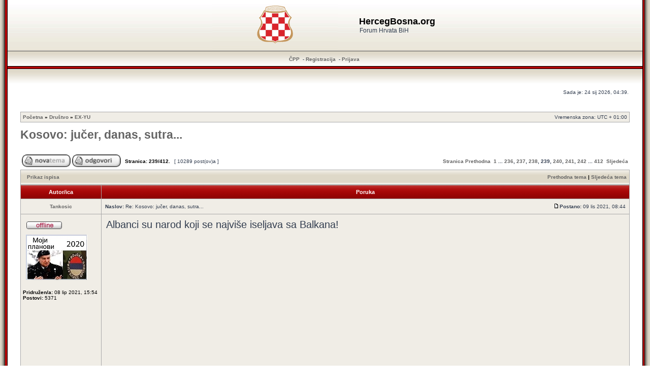

--- FILE ---
content_type: text/html; charset=UTF-8
request_url: https://hercegbosna.org/forum/ex-yu/kosovo-jucer-danas-sutra-t320-5950.html
body_size: 12916
content:
<!DOCTYPE html>
<!--<html xmlns="http://www.w3.org/1999/xhtml" xmlns:fb="http://www.facebook.com/2008/fbml" dir="ltr" lang="hr" xml:lang="hr">
<html lang="hr" xmlns:fb="http://www.facebook.com/2008/fbml" itemscope itemtype='http://schema.org/' dir="ltr">-->
<html xmlns="http://www.w3.org/1999/xhtml" dir="ltr" lang="hr" xml:lang="hr">
<head><meta charset="ansi_x3.110-1983">
<!--<meta property="og:type" name="og:type" content="website" />

                 <meta property="og:image" name="og:image" content="https://hercegbosna.org/forum/styles/RedSilver3/imageset/grb_hrvata_bih.png" />

                 <meta property="og:site_name" name="og:site_name" content="HercegBosna.org" />

                 <meta property="fb:admins" name="fb:admins" content="hercegbo" />

                 <meta property="fb:app_id" name="fb:app_id" content="257239290984212" />
-->
<base href="https://hercegbosna.org/forum/"/>

<meta http-equiv="content-language" content="hr" />
<meta http-equiv="content-style-type" content="text/css" />
<meta http-equiv="imagetoolbar" content="no" />
<meta name="resource-type" content="document" />
<meta name="distribution" content="global" />
<meta name="copyright" content="2000, 2002, 2005, 2007 phpBB Group" />
<meta name="keywords" content="" />
<meta name="description" content="Forum Hrvata BiH" />
<meta http-equiv="X-UA-Compatible" content="IE=EmulateIE7" />

<title>HercegBosna.org &bull; Pogledaj temu - Kosovo: jučer, danas, sutra...</title>	<link rel="alternate" type="application/atom+xml" title="Smartfeed - HercegBosna.org" href="https://hercegbosna.org/forum/feed.php" />	<link rel="alternate" type="application/atom+xml" title="Smartfeed - { FEED_NEWS }" href="https://hercegbosna.org/forum/feed.php?mode=news" /><link rel="alternate" type="application/atom+xml" title="Smartfeed - Svi forumi" href="https://hercegbosna.org/forum/feed.php?mode=forums" /><link rel="alternate" type="application/atom+xml" title="Smartfeed - Sve teme" href="https://hercegbosna.org/forum/feed.php?mode=topics" /><link rel="alternate" type="application/atom+xml" title="Smartfeed - Forum - EX-YU" href="https://hercegbosna.org/forum/feed.php?f=49" /><link rel="alternate" type="application/atom+xml" title="Smartfeed - Tema - Kosovo: jučer, danas, sutra..." href="https://hercegbosna.org/forum/feed.php?f=49&amp;t=320" />

<link rel="stylesheet" type="text/css" href="fblight.css"/>
<link rel="shortcut icon" href="favicon.ico?ico=2008" type="image/x-icon">
<script type="text/javascript">
// <![CDATA[
/**
* Resize too large images
*/

	var reimg_maxWidth = 720, reimg_maxHeight = 540, reimg_relWidth = 0;
	
	var reimg_swapPortrait = true;
	
	var reimg_zoomImg = "https://hercegbosna.org/forum/styles/RedSilver3/imageset/icon_reimg_zoom_in.gif";
	var reimg_zoomStyle = "width: 18px; height: 15px; filter: Alpha(Opacity=45); opacity: .45;";
	var reimg_zoomHover = "filter: Alpha(Opacity=90); opacity: .90;";
	var reimg_zoomAlt = "Zoom in (real dimensions: %1$d x %2$d)";
	var reimg_zoomTarget = "_highslide";
	
		
	function reimg(img, width, height)
	{
		window.reimg_version ? reimg_resize(img, width, height) : null;
	}
// ]]>
</script>

	<script type="text/javascript" src="./reimg/reimg.js"></script>
	
	<style type="text/css" media="screen, projection"><!--
	.tablebg .tablebg .postbody .reimg-zoom { display: none; }
	--></style>
	
	<script type="text/javascript" src="./reimg/highslide/highslide-full.packed.js"></script>
	<link rel="stylesheet" type="text/css" href="./reimg/highslide/highslide.css" />

	<script type="text/javascript">
	// <![CDATA[
	/**
	* Light box for resized images
	*/
	var litebox_alt = "slika";

	hs.graphicsDir = './reimg/highslide/graphics/';
	//Language settings for Highslide JS
	hs.lang.cssDirection = 'ltr';
	hs.lang.loadingText = 'Loading...';
	hs.lang.loadingTitle = 'Click to cancel';
	hs.lang.focusTitle = 'Click to bring to front';
	hs.lang.fullExpandTitle = 'Expand to actual size (f)';
	hs.lang.creditsText = 'Powered by <i>Highslide JS</i>';
	hs.lang.creditsTitle = 'Go to the Highslide JS homepage';
	hs.lang.previousText = 'Previous';
	hs.lang.nextText = 'Next';
	hs.lang.moveText = 'Move';
	hs.lang.closeText = 'Close';
	hs.lang.closeTitle = 'Close (esc)';
	hs.lang.resizeTitle = 'Resize';
	hs.lang.playText = 'Play';
	hs.lang.playTitle = 'Play slideshow (spacebar)';
	hs.lang.pauseText = 'Pause';
	hs.lang.pauseTitle = 'Pause slideshow (spacebar)';
	hs.lang.previousTitle = 'Previous (arrow left)';
	hs.lang.nextTitle = 'Next (arrow right)';
	hs.lang.moveTitle = 'Move';
	hs.lang.number = 'Image %1 of %2';
	hs.lang.restoreTitle = 'Click to close image, click and drag to move. Use arrow keys for next and previous.';

	var litebox_closeImg = "https://hercegbosna.org/forum/styles/RedSilver3/imageset/icon_reimg_zoom_out.gif";
	var litebox_closeStyle = "width: 18px; height: 15px; filter: Alpha(Opacity=45); opacity: .45;";
	var litebox_closeHover = reimg_zoomHover;
	var litebox_closeAlt = "Zoom out";
	var litebox_rtl = false;
	// ]]>
	</script>
	<script type="text/javascript" src="./reimg/litebox.js"></script>

<link rel="stylesheet" href="https://hercegbosna.org/forum/styles/RedSilver3/theme/stylesheet.css" type="text/css" />

<link rel="alternate" type="application/rss+xml" title="RSS" href="./smartfeed.php?feed_type=RSS2.0&amp;limit=1_DAY&amp;sort_by=standard&amp;feed_style=HTML&amp" />
<link rel="alternate" type="application/atom+xml" title="ATOM" href="./smartfeed.php?feed_type=ATOM1.0&amp;limit=1_DAY&amp;sort_by=standard&amp;feed_style=HTML&amp" />


<script type="text/javascript">
// <![CDATA[


function popup(url, width, height, name)
{
	if (!name)
	{
		name = '_popup';
	}

	window.open(url.replace(/&amp;/g, '&'), name, 'height=' + height + ',resizable=yes,scrollbars=yes,width=' + width);
	return false;
}

function jumpto()
{
	var page = prompt('Upiši broj stranice:', '239');
	var perpage = '25';
	var base_url = 'https://hercegbosna.org/forum/ex-yu/kosovo-jucer-danas-sutra-t320.html';

	if (page !== null && !isNaN(page) && page > 0)
	{
		//document.location.href = base_url.replace(/&amp;/g, '&') + '&start=' + ((page - 1) * perpage);
		document.location.href = base_url.replace(/.html/g, '-' + ((page - 1) * perpage) + '.html');

	}
}

/**
* Find a member
*/
function find_username(url)
{
	popup(url, 760, 570, '_usersearch');
	return false;
}

/**
* Mark/unmark checklist
* id = ID of parent container, name = name prefix, state = state [true/false]
*/
function marklist(id, name, state)
{
	var parent = document.getElementById(id);
	if (!parent)
	{
		eval('parent = document.' + id);
	}

	if (!parent)
	{
		return;
	}

	var rb = parent.getElementsByTagName('input');

	for (var r = 0; r < rb.length; r++)
	{
		if (rb[r].name.substr(0, name.length) == name)
		{
			rb[r].checked = state;
		}
	}
}



// ]]>
</script>
</head>
<body class="ltr">

<a name="top"></a>

<table width="100%" cellpadding="0" cellspacing="0">
	<tr>
		<td width="15" style="padding: 0;background: url('https://hercegbosna.org/forum/styles/RedSilver3/imageset/left_bkg.gif') repeat-y; width: 15px;"></td>
		<td style="padding: 0;">

<div id="wrapheader">



	<table cellpadding="0" cellspacing="0" width="100%" style="height: 100px;background: url(https://hercegbosna.org/forum/styles/RedSilver3/imageset/top_bkg.gif) repeat-x;">
		<tr>
			<td><center>
				<table cellpadding="0" cellspacing="0">
					<tr>
						<td style="padding: 0;">
							<a href="https://hercegbosna.org/forum/"><img style="margin: -4px 40px -4px -4px;" src="https://hercegbosna.org/forum/styles/RedSilver3/imageset/site_logo.gif" alt="HercegBosna.org" /></a>
						</td><td>
							<h1>HercegBosna.org</h1><span class="gen">Forum Hrvata BiH</span>
						</td>
					</tr>
				</table>
			</center></td>
		</tr>
	</table>

	<table id="menu_bkg" cellpadding="0" cellspacing="0" width="100%" style="height: 34px;background: url(https://hercegbosna.org/forum/styles/RedSilver3/imageset/menu_bkg.gif) repeat-x;">
		<tr>
			<td style="padding: 0;">
				<center>
					<a href="./faq.php?sid=93bdb2b95a0d5d730a6a98d5f178aba7">ČPP</a>

					 &nbsp;-&nbsp;<a href="./ucp.php?mode=register&amp;sid=93bdb2b95a0d5d730a6a98d5f178aba7">Registracija</a>
						&nbsp;-&nbsp;<a href="./ucp.php?mode=login&amp;sid=93bdb2b95a0d5d730a6a98d5f178aba7">Prijava</a>&nbsp;
				</center>
			</td>
		</tr>
	</table>


	<table cellpadding="0" cellspacing="0" width="100%" style="height: 30px;background: url(https://hercegbosna.org/forum/styles/RedSilver3/imageset/below_menu_bkg.gif) repeat-x;">
		<tr>
			<td style="padding: 0;">
				&nbsp;
			</td>
		</tr>
	</table>

	<div id="datebar">
		<table width="100%" cellspacing="0">
		<tr>
			<td class="gensmall"></td>
			<td class="gensmall" align="right">Sada je: 24 sij 2026, 04:39.<br /></td>
		</tr>
		</table>
	</div>

</div>

<div id="wrapcentre">

	

	<br style="clear: both;" />

	<table class="tablebg" width="100%" cellspacing="1" cellpadding="0" style="margin-top: 5px;">
	<tr>
		<td class="row1">
			<p class="breadcrumbs"><a href="https://hercegbosna.org/forum/">Početna</a> &#187; <a href="https://hercegbosna.org/forum/drustvo/">Društvo</a> &#187; <a href="https://hercegbosna.org/forum/ex-yu/">EX-YU</a></p>
			<p class="datetime">Vremenska zona: UTC + 01:00 </p>
		</td>
	</tr>
	</table>
	<!-- Početna-->

	<br />

<div id="pageheader">
	<h1><a class="titles" href="https://hercegbosna.org/forum/topic320-5950.html">Kosovo: jučer, danas, sutra...</a></h1>


</div>

<br clear="all" /><br />

<div id="pagecontent">

	<table width="100%" cellspacing="1">
	<tr>
		<td align="left" valign="middle" nowrap="nowrap">
		<a href="./posting.php?mode=post&amp;f=49&amp;sid=93bdb2b95a0d5d730a6a98d5f178aba7"><img src="https://hercegbosna.org/forum/styles/RedSilver3/imageset/hr/button_topic_new.gif" width="96" height="25" alt="Započni novu temu" title="Započni novu temu" /></a>&nbsp;<a href="./posting.php?mode=reply&amp;f=49&amp;t=320&amp;sid=93bdb2b95a0d5d730a6a98d5f178aba7"><img src="https://hercegbosna.org/forum/styles/RedSilver3/imageset/hr/button_topic_reply.gif" width="96" height="25" alt="Odgovori" title="Odgovori" /></a>
		</td>
		
			<td class="nav" valign="middle" nowrap="nowrap">&nbsp;Stranica: <strong>239</strong>/<strong>412</strong>.<br /></td>
			<td class="gensmall" nowrap="nowrap">&nbsp;[ 10289 post(ov)a ]&nbsp;</td>
			<td class="gensmall" width="100%" align="right" nowrap="nowrap">
				<div style="float:right">
					<b><a href="#" onclick="jumpto(); return false;" title="Klikni za odlazak na stranicu...">Stranica</a> <a href="https://hercegbosna.org/forum/ex-yu/kosovo-jucer-danas-sutra-t320-5925.html">Prethodna</a>&nbsp;&nbsp;<a href="https://hercegbosna.org/forum/ex-yu/kosovo-jucer-danas-sutra-t320.html">1</a> ... <a href="https://hercegbosna.org/forum/ex-yu/kosovo-jucer-danas-sutra-t320-5875.html">236</a><span class="page-sep">, </span><a href="https://hercegbosna.org/forum/ex-yu/kosovo-jucer-danas-sutra-t320-5900.html">237</a><span class="page-sep">, </span><a href="https://hercegbosna.org/forum/ex-yu/kosovo-jucer-danas-sutra-t320-5925.html">238</a><span class="page-sep">, </span><strong>239</strong><span class="page-sep">, </span><a href="https://hercegbosna.org/forum/ex-yu/kosovo-jucer-danas-sutra-t320-5975.html">240</a><span class="page-sep">, </span><a href="https://hercegbosna.org/forum/ex-yu/kosovo-jucer-danas-sutra-t320-6000.html">241</a><span class="page-sep">, </span><a href="https://hercegbosna.org/forum/ex-yu/kosovo-jucer-danas-sutra-t320-6025.html">242</a> ... <a href="https://hercegbosna.org/forum/ex-yu/kosovo-jucer-danas-sutra-t320-10275.html">412</a> &nbsp;<a href="https://hercegbosna.org/forum/ex-yu/kosovo-jucer-danas-sutra-t320-5975.html">Sljedeća</a></b>
				</div>
			</td>
		
	</tr>
	</table>

	<table class="tablebg" width="100%" cellspacing="1">
	<tr>
		<td class="cat">
			<table width="100%" cellspacing="0">
			<tr>
				<td class="nav" nowrap="nowrap">&nbsp;
				<a href="https://hercegbosna.org/forum/topic320-5950.html&amp;view=print" title="Prikaz ispisa">Prikaz ispisa</a>
				</td>
				<td class="nav" align="right" nowrap="nowrap"><a href="https://hercegbosna.org/forum/viewtopic.php?f=49&amp;t=320&amp;view=previous&amp;sid=93bdb2b95a0d5d730a6a98d5f178aba7">Prethodna tema</a> | <a href="https://hercegbosna.org/forum/viewtopic.php?f=49&amp;t=320&amp;view=next&amp;sid=93bdb2b95a0d5d730a6a98d5f178aba7">Sljedeća tema</a>&nbsp;</td>
			</tr>
			</table>
		</td>
	</tr>

	</table>


	<table class="tablebg" width="100%" cellspacing="1">
	
		<tr>
			<th>Autor/ica</th>
			<th>Poruka</th>
		</tr>
	<tr class="row1">

			<td align="center" valign="middle">
				<a name="p1580915"></a>
				<b class="postauthor"><a href="https://hercegbosna.org/forum/memberlist.php?mode=viewprofile&amp;u=8542" style="color: ">Tankosic</a></b>
			</td>
			<td width="100%" height="25">
				<table width="100%" cellspacing="0">
				<tr>
				
					<td class="gensmall" width="100%"><div style="float: left;">&nbsp;<b>Naslov:</b> Re: Kosovo: jučer, danas, sutra...</div><div style="float: right;"><a href="https://hercegbosna.org/forum/post1580915.html#p1580915"><img src="https://hercegbosna.org/forum/styles/RedSilver3/imageset/icon_post_target.gif" width="12" height="9" alt="Post" title="Post" /></a><b>Postano:</b> 09 lis 2021, 08:44&nbsp;</div></td>
				</tr>
				</table>
			</td>
		</tr>
		
		<tr class="row1">

			<td valign="top" class="profile">
				<table cellspacing="4" align="center" width="150">
			
				<tr>
					<td><img src="https://hercegbosna.org/forum/styles/RedSilver3/imageset/hr/icon_user_offline.gif" alt="Offline" title="Offline" /></td>
				</tr>
			
				<tr>
					<td><img src="./download/file.php?avatar=8542_1635980438.jpg" width="121" height="89" alt="Avatar" /></td>
				</tr>
			
				</table>

				<span class="postdetails">
					<br /><b>Pridružen/a:</b> 08 lip 2021, 15:54<br /><b>Postovi:</b> 5371
				</span>

			</td>
			<td valign="top">
				<table width="100%" cellspacing="5">
				<tr>
					<td>
					

						<div class="postbody"><span style="font-size: 150%; line-height: normal">Albanci su narod koji se najviše iseljava sa Balkana! </span><br /><br /><script type="text/javascript">
  var regExp = /^.*((youtu.be\/)|(v\/)|(\/u\/\w\/)|(embed\/)|(watch\?v=)|(shorts\/))([^#\&\?]*).*/;
  var youtube = 'https://www.youtube.com/watch?v=BuptfOlHmXE';
  var match = youtube.match(regExp);
  var scriptTag = document.getElementsByTagName('script');
  scriptTag = scriptTag[scriptTag.length - 1];
  var parentTag = scriptTag.parentNode;
  if (match && match[8].length == 11) {
    parentTag.innerHTML += '<iframe width="425" height="344" src="https://www.youtube.com/embed/' + match[8] + '" frameborder="0" allowfullscreen=""></iframe>';
  }
</script></div>
						
						<div class="postbody"></div>
						<div class="postbody"></div>			

					
						<span class="postbody"><br />_________________<br />Srbija je vazda ratovala protiv najjacih imperija, Otomanska, Austro Ugarska, Hitlerova Nemacka, NATO pakt.<br /><br /><br />A njene komsije, najveca imperija protiv koje su ratovali, je Srbija.</span>
					<br clear="all" /><br />

						<table width="100%" cellspacing="0">
						<tr valign="middle">
							<td class="gensmall" align="right">
							
							</td>
						</tr>
						</table>
					</td>
				</tr>
				</table>
			</td>
		</tr>

		<tr class="row1">

			<td class="profile"><strong><a href="https://hercegbosna.org/forum/topic320-5950.html#wrapheader">Vrh</a></strong></td>
			<td><div class="gensmall" style="float: left;">&nbsp;<a href="https://hercegbosna.org/forum/memberlist.php?mode=viewprofile&amp;u=8542"></a> &nbsp;</div> <div class="gensmall" style="float: right;">&nbsp;</div></td>
	
		</tr>

	<tr>
		<td class="spacer" colspan="2" height="1"><img src="images/spacer.gif" alt="" width="1" height="1" /></td>
	</tr>
	</table>
	<!-- Share_On_1.2.0_MOD --><!-- Share_On_1.2.0_MOD -->
	<table class="tablebg" width="100%" cellspacing="1">
	<tr class="row2">

			<td align="center" valign="middle">
				<a name="p1580917"></a>
				<b class="postauthor"><a href="https://hercegbosna.org/forum/memberlist.php?mode=viewprofile&amp;u=8542" style="color: ">Tankosic</a></b>
			</td>
			<td width="100%" height="25">
				<table width="100%" cellspacing="0">
				<tr>
				
					<td class="gensmall" width="100%"><div style="float: left;">&nbsp;<b>Naslov:</b> Re: Kosovo: jučer, danas, sutra...</div><div style="float: right;"><a href="https://hercegbosna.org/forum/post1580917.html#p1580917"><img src="https://hercegbosna.org/forum/styles/RedSilver3/imageset/icon_post_target.gif" width="12" height="9" alt="Post" title="Post" /></a><b>Postano:</b> 09 lis 2021, 08:48&nbsp;</div></td>
				</tr>
				</table>
			</td>
		</tr>
		
		<tr class="row2">

			<td valign="top" class="profile">
				<table cellspacing="4" align="center" width="150">
			
				<tr>
					<td><img src="https://hercegbosna.org/forum/styles/RedSilver3/imageset/hr/icon_user_offline.gif" alt="Offline" title="Offline" /></td>
				</tr>
			
				<tr>
					<td><img src="./download/file.php?avatar=8542_1635980438.jpg" width="121" height="89" alt="Avatar" /></td>
				</tr>
			
				</table>

				<span class="postdetails">
					<br /><b>Pridružen/a:</b> 08 lip 2021, 15:54<br /><b>Postovi:</b> 5371
				</span>

			</td>
			<td valign="top">
				<table width="100%" cellspacing="5">
				<tr>
					<td>
					

						<div class="postbody">Leon Kojen doajen Srpske diplomatije, jedan od dva pregovaraca Srbije na cuvenim Beckim pregovorima, u intervju za Novi Standard, kaze da svi podatci i informacije pokazuje da Siptara na Kosmetu nema vise od 800-900 hiljada<br /><br /><script type="text/javascript">
  var regExp = /^.*((youtu.be\/)|(v\/)|(\/u\/\w\/)|(embed\/)|(watch\?v=)|(shorts\/))([^#\&\?]*).*/;
  var youtube = 'https://www.youtube.com/watch?v=hj-rttwvba0';
  var match = youtube.match(regExp);
  var scriptTag = document.getElementsByTagName('script');
  scriptTag = scriptTag[scriptTag.length - 1];
  var parentTag = scriptTag.parentNode;
  if (match && match[8].length == 11) {
    parentTag.innerHTML += '<iframe width="425" height="344" src="https://www.youtube.com/embed/' + match[8] + '" frameborder="0" allowfullscreen=""></iframe>';
  }
</script></div>
						
						<div class="postbody"></div>
						<div class="postbody"></div>			

					
						<span class="postbody"><br />_________________<br />Srbija je vazda ratovala protiv najjacih imperija, Otomanska, Austro Ugarska, Hitlerova Nemacka, NATO pakt.<br /><br /><br />A njene komsije, najveca imperija protiv koje su ratovali, je Srbija.</span>
					<br clear="all" /><br />

						<table width="100%" cellspacing="0">
						<tr valign="middle">
							<td class="gensmall" align="right">
							
							</td>
						</tr>
						</table>
					</td>
				</tr>
				</table>
			</td>
		</tr>

		<tr class="row2">

			<td class="profile"><strong><a href="https://hercegbosna.org/forum/topic320-5950.html#wrapheader">Vrh</a></strong></td>
			<td><div class="gensmall" style="float: left;">&nbsp;<a href="https://hercegbosna.org/forum/memberlist.php?mode=viewprofile&amp;u=8542"></a> &nbsp;</div> <div class="gensmall" style="float: right;">&nbsp;</div></td>
	
		</tr>

	<tr>
		<td class="spacer" colspan="2" height="1"><img src="images/spacer.gif" alt="" width="1" height="1" /></td>
	</tr>
	</table>
	<!-- Share_On_1.2.0_MOD --><!-- Share_On_1.2.0_MOD -->
	<table class="tablebg" width="100%" cellspacing="1">
	<tr class="row1">

			<td align="center" valign="middle">
				<a name="p1581676"></a>
				<b class="postauthor"><a href="https://hercegbosna.org/forum/memberlist.php?mode=viewprofile&amp;u=8251" style="color: ">Grobar</a></b>
			</td>
			<td width="100%" height="25">
				<table width="100%" cellspacing="0">
				<tr>
				
					<td class="gensmall" width="100%"><div style="float: left;">&nbsp;<b>Naslov:</b> Re: Kosovo: jučer, danas, sutra...</div><div style="float: right;"><a href="https://hercegbosna.org/forum/post1581676.html#p1581676"><img src="https://hercegbosna.org/forum/styles/RedSilver3/imageset/icon_post_target.gif" width="12" height="9" alt="Post" title="Post" /></a><b>Postano:</b> 10 lis 2021, 13:34&nbsp;</div></td>
				</tr>
				</table>
			</td>
		</tr>
		
		<tr class="row1">

			<td valign="top" class="profile">
				<table cellspacing="4" align="center" width="150">
			
				<tr>
					<td><img src="https://hercegbosna.org/forum/styles/RedSilver3/imageset/hr/icon_user_offline.gif" alt="Offline" title="Offline" /></td>
				</tr>
			
				<tr>
					<td><img src="./download/file.php?avatar=8251_1636042005.jpeg" width="150" height="247" alt="Avatar" /></td>
				</tr>
			
				</table>

				<span class="postdetails">
					<br /><b>Pridružen/a:</b> 21 ruj 2020, 20:42<br /><b>Postovi:</b> 7637<br /><b>Lokacija:</b> Serbian World
				</span>

			</td>
			<td valign="top">
				<table width="100%" cellspacing="5">
				<tr>
					<td>
					

						<div class="postbody"><span style="font-weight: bold">Šaćiri tokom intervjua ogrnut jaknom &quot;OVK&quot; VIDEO</span><br /><br /><!-- m --><a class="postlink" href="https://www.b92.net/sport/fudbal/vesti.php?yyyy=2021&amp;mm=10&amp;dd=10&amp;nav_id=1934498">https://www.b92.net/sport/fudbal/vesti. ... id=1934498</a><!-- m --><br /><br /><script type="text/javascript">
function loadx(data) {
	document.write(data.html);
}
</script>
<script type="text/javascript" src="https://api.twitter.com/1/statuses/oembed.json?id=1446953537158717441&callback=loadx"></script>
<div class='twitter' onLoad='loadx().html'/></div><br /><br /><script type="text/javascript">
function loadx(data) {
	document.write(data.html);
}
</script>
<script type="text/javascript" src="https://api.twitter.com/1/statuses/oembed.json?id=1446952778249773060&callback=loadx"></script>
<div class='twitter' onLoad='loadx().html'/></div></div>
						
						<div class="postbody"></div>
						<div class="postbody"></div>			

					
						<span class="postbody"><br />_________________<br />Vlasi se dosetili...</span>
					<br clear="all" /><br />

						<table width="100%" cellspacing="0">
						<tr valign="middle">
							<td class="gensmall" align="right">
							
							</td>
						</tr>
						</table>
					</td>
				</tr>
				</table>
			</td>
		</tr>

		<tr class="row1">

			<td class="profile"><strong><a href="https://hercegbosna.org/forum/topic320-5950.html#wrapheader">Vrh</a></strong></td>
			<td><div class="gensmall" style="float: left;">&nbsp;<a href="https://hercegbosna.org/forum/memberlist.php?mode=viewprofile&amp;u=8251"></a> &nbsp;</div> <div class="gensmall" style="float: right;">&nbsp;</div></td>
	
		</tr>

	<tr>
		<td class="spacer" colspan="2" height="1"><img src="images/spacer.gif" alt="" width="1" height="1" /></td>
	</tr>
	</table>
	<!-- Share_On_1.2.0_MOD --><!-- Share_On_1.2.0_MOD -->
	<table class="tablebg" width="100%" cellspacing="1">
	<tr class="row2">

			<td align="center" valign="middle">
				<a name="p1581678"></a>
				<b class="postauthor"><a href="https://hercegbosna.org/forum/memberlist.php?mode=viewprofile&amp;u=8251" style="color: ">Grobar</a></b>
			</td>
			<td width="100%" height="25">
				<table width="100%" cellspacing="0">
				<tr>
				
					<td class="gensmall" width="100%"><div style="float: left;">&nbsp;<b>Naslov:</b> Re: Kosovo: jučer, danas, sutra...</div><div style="float: right;"><a href="https://hercegbosna.org/forum/post1581678.html#p1581678"><img src="https://hercegbosna.org/forum/styles/RedSilver3/imageset/icon_post_target.gif" width="12" height="9" alt="Post" title="Post" /></a><b>Postano:</b> 10 lis 2021, 13:41&nbsp;</div></td>
				</tr>
				</table>
			</td>
		</tr>
		
		<tr class="row2">

			<td valign="top" class="profile">
				<table cellspacing="4" align="center" width="150">
			
				<tr>
					<td><img src="https://hercegbosna.org/forum/styles/RedSilver3/imageset/hr/icon_user_offline.gif" alt="Offline" title="Offline" /></td>
				</tr>
			
				<tr>
					<td><img src="./download/file.php?avatar=8251_1636042005.jpeg" width="150" height="247" alt="Avatar" /></td>
				</tr>
			
				</table>

				<span class="postdetails">
					<br /><b>Pridružen/a:</b> 21 ruj 2020, 20:42<br /><b>Postovi:</b> 7637<br /><b>Lokacija:</b> Serbian World
				</span>

			</td>
			<td valign="top">
				<table width="100%" cellspacing="5">
				<tr>
					<td>
					

						<div class="postbody">Jebe nas Šaćiri i ne vadi.. :)</div>
						
						<div class="postbody"></div>
						<div class="postbody"></div>			

					
						<span class="postbody"><br />_________________<br />Vlasi se dosetili...</span>
					<br clear="all" /><br />

						<table width="100%" cellspacing="0">
						<tr valign="middle">
							<td class="gensmall" align="right">
							
							</td>
						</tr>
						</table>
					</td>
				</tr>
				</table>
			</td>
		</tr>

		<tr class="row2">

			<td class="profile"><strong><a href="https://hercegbosna.org/forum/topic320-5950.html#wrapheader">Vrh</a></strong></td>
			<td><div class="gensmall" style="float: left;">&nbsp;<a href="https://hercegbosna.org/forum/memberlist.php?mode=viewprofile&amp;u=8251"></a> &nbsp;</div> <div class="gensmall" style="float: right;">&nbsp;</div></td>
	
		</tr>

	<tr>
		<td class="spacer" colspan="2" height="1"><img src="images/spacer.gif" alt="" width="1" height="1" /></td>
	</tr>
	</table>
	<!-- Share_On_1.2.0_MOD --><!-- Share_On_1.2.0_MOD -->
	<table class="tablebg" width="100%" cellspacing="1">
	<tr class="row1">

			<td align="center" valign="middle">
				<a name="p1581686"></a>
				<b class="postauthor" style="color: #0099FF"><a href="https://hercegbosna.org/forum/memberlist.php?mode=viewprofile&amp;u=8325" style="color: #0099FF">Sindjelic</a></b>
			</td>
			<td width="100%" height="25">
				<table width="100%" cellspacing="0">
				<tr>
				
					<td class="gensmall" width="100%"><div style="float: left;">&nbsp;<b>Naslov:</b> Re: Kosovo: jučer, danas, sutra...</div><div style="float: right;"><a href="https://hercegbosna.org/forum/post1581686.html#p1581686"><img src="https://hercegbosna.org/forum/styles/RedSilver3/imageset/icon_post_target.gif" width="12" height="9" alt="Post" title="Post" /></a><b>Postano:</b> 10 lis 2021, 14:02&nbsp;</div></td>
				</tr>
				</table>
			</td>
		</tr>
		
		<tr class="row1">

			<td valign="top" class="profile">
				<table cellspacing="4" align="center" width="150">
			
				<tr>
					<td><img src="https://hercegbosna.org/forum/styles/RedSilver3/imageset/hr/icon_user_offline.gif" alt="Offline" title="Offline" /></td>
				</tr>
			
				<tr>
					<td><img src="./download/file.php?avatar=8325_1630943498.jpg" width="150" height="250" alt="Avatar" /></td>
				</tr>
			
				</table>

				<span class="postdetails">
					<br /><b>Pridružen/a:</b> 08 pro 2020, 12:41<br /><b>Postovi:</b> 1002<br /><b>Lokacija:</b> Српски свет
				</span>

			</td>
			<td valign="top">
				<table width="100%" cellspacing="5">
				<tr>
					<td>
					

						<div class="postbody">Jebes kepeca, gluposti.</div>
						
						<div class="postbody"></div>
						<div class="postbody"></div>			

					
						<span class="postbody"><br />_________________<br />Нека буде борба непрестана,<br />нека буде што бити не може –<br />нек ад прождре, покоси сатана!<br />На гробљу ће изнићи цвијеће<br />За далеко неко покољење.</span>
					<br clear="all" /><br />

						<table width="100%" cellspacing="0">
						<tr valign="middle">
							<td class="gensmall" align="right">
							
							</td>
						</tr>
						</table>
					</td>
				</tr>
				</table>
			</td>
		</tr>

		<tr class="row1">

			<td class="profile"><strong><a href="https://hercegbosna.org/forum/topic320-5950.html#wrapheader">Vrh</a></strong></td>
			<td><div class="gensmall" style="float: left;">&nbsp;<a href="https://hercegbosna.org/forum/memberlist.php?mode=viewprofile&amp;u=8325"></a> &nbsp;</div> <div class="gensmall" style="float: right;">&nbsp;</div></td>
	
		</tr>

	<tr>
		<td class="spacer" colspan="2" height="1"><img src="images/spacer.gif" alt="" width="1" height="1" /></td>
	</tr>
	</table>
	<!-- Share_On_1.2.0_MOD --><!-- Share_On_1.2.0_MOD -->
	<table class="tablebg" width="100%" cellspacing="1">
	<tr class="row2">

			<td align="center" valign="middle">
				<a name="p1582094"></a>
				<b class="postauthor"><a href="https://hercegbosna.org/forum/memberlist.php?mode=viewprofile&amp;u=8542" style="color: ">Tankosic</a></b>
			</td>
			<td width="100%" height="25">
				<table width="100%" cellspacing="0">
				<tr>
				
					<td class="gensmall" width="100%"><div style="float: left;">&nbsp;<b>Naslov:</b> Re: Kosovo: jučer, danas, sutra...</div><div style="float: right;"><a href="https://hercegbosna.org/forum/post1582094.html#p1582094"><img src="https://hercegbosna.org/forum/styles/RedSilver3/imageset/icon_post_target.gif" width="12" height="9" alt="Post" title="Post" /></a><b>Postano:</b> 11 lis 2021, 00:36&nbsp;</div></td>
				</tr>
				</table>
			</td>
		</tr>
		
		<tr class="row2">

			<td valign="top" class="profile">
				<table cellspacing="4" align="center" width="150">
			
				<tr>
					<td><img src="https://hercegbosna.org/forum/styles/RedSilver3/imageset/hr/icon_user_offline.gif" alt="Offline" title="Offline" /></td>
				</tr>
			
				<tr>
					<td><img src="./download/file.php?avatar=8542_1635980438.jpg" width="121" height="89" alt="Avatar" /></td>
				</tr>
			
				</table>

				<span class="postdetails">
					<br /><b>Pridružen/a:</b> 08 lip 2021, 15:54<br /><b>Postovi:</b> 5371
				</span>

			</td>
			<td valign="top">
				<table width="100%" cellspacing="5">
				<tr>
					<td>
					

						<div class="postbody"><div class="quotetitle"><b>Citat:</b></div><div class="quotecontent">Kako se Mađarica iz okolice Pančeva zaljubila u Kosovo i Metohiju kao svoj dom<br /><br />Ana Balog iz okolice Pančeva prije nekoliko godina prvi je put došla na Kosovo i Metohiju i tamo boravila. Udala se i imala petero djece. Živi u blizini Novog Brda u Zebincu i unatoč svim poteškoćama, kaže, zaljubila se u Kosovo i Metohiju.</div><br />Video&quot;<br /><!-- m --><a class="postlink" href="https://www.rts.rs/upload/storyBoxFileData/2021/10/09/19286689/madjarica.mp4?_=1">https://www.rts.rs/upload/storyBoxFileD ... ca.mp4?_=1</a><!-- m --></div>
						
						<div class="postbody"></div>
						<div class="postbody"></div>			

					
						<span class="postbody"><br />_________________<br />Srbija je vazda ratovala protiv najjacih imperija, Otomanska, Austro Ugarska, Hitlerova Nemacka, NATO pakt.<br /><br /><br />A njene komsije, najveca imperija protiv koje su ratovali, je Srbija.</span>
					<br clear="all" /><br />

						<table width="100%" cellspacing="0">
						<tr valign="middle">
							<td class="gensmall" align="right">
							
							</td>
						</tr>
						</table>
					</td>
				</tr>
				</table>
			</td>
		</tr>

		<tr class="row2">

			<td class="profile"><strong><a href="https://hercegbosna.org/forum/topic320-5950.html#wrapheader">Vrh</a></strong></td>
			<td><div class="gensmall" style="float: left;">&nbsp;<a href="https://hercegbosna.org/forum/memberlist.php?mode=viewprofile&amp;u=8542"></a> &nbsp;</div> <div class="gensmall" style="float: right;">&nbsp;</div></td>
	
		</tr>

	<tr>
		<td class="spacer" colspan="2" height="1"><img src="images/spacer.gif" alt="" width="1" height="1" /></td>
	</tr>
	</table>
	<!-- Share_On_1.2.0_MOD --><!-- Share_On_1.2.0_MOD -->
	<table class="tablebg" width="100%" cellspacing="1">
	<tr class="row1">

			<td align="center" valign="middle">
				<a name="p1587026"></a>
				<b class="postauthor"><a href="https://hercegbosna.org/forum/memberlist.php?mode=viewprofile&amp;u=57" style="color: ">Robbie MO</a></b>
			</td>
			<td width="100%" height="25">
				<table width="100%" cellspacing="0">
				<tr>
				
					<td class="gensmall" width="100%"><div style="float: left;">&nbsp;<b>Naslov:</b> Re: Kosovo: jučer, danas, sutra...</div><div style="float: right;"><a href="https://hercegbosna.org/forum/post1587026.html#p1587026"><img src="https://hercegbosna.org/forum/styles/RedSilver3/imageset/icon_post_target.gif" width="12" height="9" alt="Post" title="Post" /></a><b>Postano:</b> 19 lis 2021, 15:06&nbsp;</div></td>
				</tr>
				</table>
			</td>
		</tr>
		
		<tr class="row1">

			<td valign="top" class="profile">
				<table cellspacing="4" align="center" width="150">
			
				<tr>
					<td><img src="https://hercegbosna.org/forum/styles/RedSilver3/imageset/hr/icon_user_offline.gif" alt="Offline" title="Offline" /></td>
				</tr>
			
				<tr>
					<td><img src="./download/file.php?avatar=57_1699359895.jpg" width="140" height="249" alt="Avatar" /></td>
				</tr>
			
				</table>

				<span class="postdetails">
					<br /><b>Pridružen/a:</b> 03 svi 2009, 10:29<br /><b>Postovi:</b> 88242<br /><b>Lokacija:</b> Institut za razna i ostala pitanja
				</span>

			</td>
			<td valign="top">
				<table width="100%" cellspacing="5">
				<tr>
					<td>
					

						<div class="postbody">Ugodno me iznenadila veličina srpske općine Gračanica južno od Prištine, mislio sam da je to selo i mala općinica, ali to je pravi gradić s preko 5000 stanovnika, plus još oko 5000 stanovnika u selima. Postoji određena koncentracija stanovnika, koja sigurno daje sigurnost, praktički srpski kvart u Prištini. Uostalom, općina i jest nastala izdvajanjem iz Prištine. <br /><br />Pretpostavljam da su zaštićeni kao bijeli medvjedi, uostalom par km južnije je Bond Steel, sve se vidi.</div>
						
						<div class="postbody"></div>
						<div class="postbody"></div>			

					
						<span class="postbody"><br />_________________<br />Bošnjaci su primali 30 godina ogromnu političku pomoć, da ne liče na potpuni kurac.<br /><br />Pomoć je presahla nažalost.</span>
					<br clear="all" /><br />

						<table width="100%" cellspacing="0">
						<tr valign="middle">
							<td class="gensmall" align="right">
							
							</td>
						</tr>
						</table>
					</td>
				</tr>
				</table>
			</td>
		</tr>

		<tr class="row1">

			<td class="profile"><strong><a href="https://hercegbosna.org/forum/topic320-5950.html#wrapheader">Vrh</a></strong></td>
			<td><div class="gensmall" style="float: left;">&nbsp;<a href="https://hercegbosna.org/forum/memberlist.php?mode=viewprofile&amp;u=57"></a> &nbsp;</div> <div class="gensmall" style="float: right;">&nbsp;</div></td>
	
		</tr>

	<tr>
		<td class="spacer" colspan="2" height="1"><img src="images/spacer.gif" alt="" width="1" height="1" /></td>
	</tr>
	</table>
	<!-- Share_On_1.2.0_MOD --><!-- Share_On_1.2.0_MOD -->
	<table class="tablebg" width="100%" cellspacing="1">
	<tr class="row2">

			<td align="center" valign="middle">
				<a name="p1587029"></a>
				<b class="postauthor"><a href="https://hercegbosna.org/forum/memberlist.php?mode=viewprofile&amp;u=57" style="color: ">Robbie MO</a></b>
			</td>
			<td width="100%" height="25">
				<table width="100%" cellspacing="0">
				<tr>
				
					<td class="gensmall" width="100%"><div style="float: left;">&nbsp;<b>Naslov:</b> Re: Kosovo: jučer, danas, sutra...</div><div style="float: right;"><a href="https://hercegbosna.org/forum/post1587029.html#p1587029"><img src="https://hercegbosna.org/forum/styles/RedSilver3/imageset/icon_post_target.gif" width="12" height="9" alt="Post" title="Post" /></a><b>Postano:</b> 19 lis 2021, 15:12&nbsp;</div></td>
				</tr>
				</table>
			</td>
		</tr>
		
		<tr class="row2">

			<td valign="top" class="profile">
				<table cellspacing="4" align="center" width="150">
			
				<tr>
					<td><img src="https://hercegbosna.org/forum/styles/RedSilver3/imageset/hr/icon_user_offline.gif" alt="Offline" title="Offline" /></td>
				</tr>
			
				<tr>
					<td><img src="./download/file.php?avatar=57_1699359895.jpg" width="140" height="249" alt="Avatar" /></td>
				</tr>
			
				</table>

				<span class="postdetails">
					<br /><b>Pridružen/a:</b> 03 svi 2009, 10:29<br /><b>Postovi:</b> 88242<br /><b>Lokacija:</b> Institut za razna i ostala pitanja
				</span>

			</td>
			<td valign="top">
				<table width="100%" cellspacing="5">
				<tr>
					<td>
					

						<div class="postbody">Prosječna srpska kuća u Gračanici, 1913, izvor Wikipedija<br /><br /><img src="https://upload.wikimedia.org/wikipedia/commons/c/cd/Gracanica_1913.jpg" alt="slika" class="reimg" onload="reimg(this);" onerror="reimg(this);" /></div>
						
						<div class="postbody"></div>
						<div class="postbody"></div>			

					
						<span class="postbody"><br />_________________<br />Bošnjaci su primali 30 godina ogromnu političku pomoć, da ne liče na potpuni kurac.<br /><br />Pomoć je presahla nažalost.</span>
					<br clear="all" /><br />

						<table width="100%" cellspacing="0">
						<tr valign="middle">
							<td class="gensmall" align="right">
							
							</td>
						</tr>
						</table>
					</td>
				</tr>
				</table>
			</td>
		</tr>

		<tr class="row2">

			<td class="profile"><strong><a href="https://hercegbosna.org/forum/topic320-5950.html#wrapheader">Vrh</a></strong></td>
			<td><div class="gensmall" style="float: left;">&nbsp;<a href="https://hercegbosna.org/forum/memberlist.php?mode=viewprofile&amp;u=57"></a> &nbsp;</div> <div class="gensmall" style="float: right;">&nbsp;</div></td>
	
		</tr>

	<tr>
		<td class="spacer" colspan="2" height="1"><img src="images/spacer.gif" alt="" width="1" height="1" /></td>
	</tr>
	</table>
	<!-- Share_On_1.2.0_MOD --><!-- Share_On_1.2.0_MOD -->
	<table class="tablebg" width="100%" cellspacing="1">
	<tr class="row1">

			<td align="center" valign="middle">
				<a name="p1587056"></a>
				<b class="postauthor"><a href="https://hercegbosna.org/forum/memberlist.php?mode=viewprofile&amp;u=8542" style="color: ">Tankosic</a></b>
			</td>
			<td width="100%" height="25">
				<table width="100%" cellspacing="0">
				<tr>
				
					<td class="gensmall" width="100%"><div style="float: left;">&nbsp;<b>Naslov:</b> Re: Kosovo: jučer, danas, sutra...</div><div style="float: right;"><a href="https://hercegbosna.org/forum/post1587056.html#p1587056"><img src="https://hercegbosna.org/forum/styles/RedSilver3/imageset/icon_post_target.gif" width="12" height="9" alt="Post" title="Post" /></a><b>Postano:</b> 19 lis 2021, 15:40&nbsp;</div></td>
				</tr>
				</table>
			</td>
		</tr>
		
		<tr class="row1">

			<td valign="top" class="profile">
				<table cellspacing="4" align="center" width="150">
			
				<tr>
					<td><img src="https://hercegbosna.org/forum/styles/RedSilver3/imageset/hr/icon_user_offline.gif" alt="Offline" title="Offline" /></td>
				</tr>
			
				<tr>
					<td><img src="./download/file.php?avatar=8542_1635980438.jpg" width="121" height="89" alt="Avatar" /></td>
				</tr>
			
				</table>

				<span class="postdetails">
					<br /><b>Pridružen/a:</b> 08 lip 2021, 15:54<br /><b>Postovi:</b> 5371
				</span>

			</td>
			<td valign="top">
				<table width="100%" cellspacing="5">
				<tr>
					<td>
					

						<div class="postbody"><div class="quotetitle">Robbie MO je napisao/la:</div><div class="quotecontent">Ugodno me iznenadila veličina srpske općine Gračanica južno od Prištine, mislio sam da je to selo i mala općinica, ali to je pravi gradić s preko 5000 stanovnika, plus još oko 5000 stanovnika u selima. Postoji određena koncentracija stanovnika, koja sigurno daje sigurnost, praktički srpski kvart u Prištini. Uostalom, općina i jest nastala izdvajanjem iz Prištine. <br /><br />Pretpostavljam da su zaštićeni kao bijeli medvjedi, uostalom par km južnije je Bond Steel, sve se vidi.</div><br /><br />Nisu zasticeni, desavaju se raznorazni napadi non stop i u Gracanici izguglaj nacices sam.<br /><br />A to sto je Bondstil tu... Bio je i 2004te, pa su proterali bar 50 hiljada Srba vecinom iz Metohije, ubili nekoliko desetina, zapalili na hiljade srpskih kuca, dizali u vazduh manastire i crkve iz 13tog i 14tog veka, <span style="font-size: 150%; line-height: normal">i to sve u Miru</span> pod UNMIKOM i Bondstilom.<br /><br /><br />Inace definitivno je potvrdjeno da Britanci stoje iza eskalacije na Kosmetu, naravno da Vucic sad to koristi medijski, ali nije laz, zna se tacno koja dvojica operativaca su organizovali.</div>
						
						<div class="postbody"></div>
						<div class="postbody"></div>			

					
						<span class="postbody"><br />_________________<br />Srbija je vazda ratovala protiv najjacih imperija, Otomanska, Austro Ugarska, Hitlerova Nemacka, NATO pakt.<br /><br /><br />A njene komsije, najveca imperija protiv koje su ratovali, je Srbija.</span>
					<br clear="all" /><br />

						<table width="100%" cellspacing="0">
						<tr valign="middle">
							<td class="gensmall" align="right">
							
							</td>
						</tr>
						</table>
					</td>
				</tr>
				</table>
			</td>
		</tr>

		<tr class="row1">

			<td class="profile"><strong><a href="https://hercegbosna.org/forum/topic320-5950.html#wrapheader">Vrh</a></strong></td>
			<td><div class="gensmall" style="float: left;">&nbsp;<a href="https://hercegbosna.org/forum/memberlist.php?mode=viewprofile&amp;u=8542"></a> &nbsp;</div> <div class="gensmall" style="float: right;">&nbsp;</div></td>
	
		</tr>

	<tr>
		<td class="spacer" colspan="2" height="1"><img src="images/spacer.gif" alt="" width="1" height="1" /></td>
	</tr>
	</table>
	<!-- Share_On_1.2.0_MOD --><!-- Share_On_1.2.0_MOD -->
	<table class="tablebg" width="100%" cellspacing="1">
	<tr class="row2">

			<td align="center" valign="middle">
				<a name="p1587061"></a>
				<b class="postauthor"><a href="https://hercegbosna.org/forum/memberlist.php?mode=viewprofile&amp;u=8542" style="color: ">Tankosic</a></b>
			</td>
			<td width="100%" height="25">
				<table width="100%" cellspacing="0">
				<tr>
				
					<td class="gensmall" width="100%"><div style="float: left;">&nbsp;<b>Naslov:</b> Re: Kosovo: jučer, danas, sutra...</div><div style="float: right;"><a href="https://hercegbosna.org/forum/post1587061.html#p1587061"><img src="https://hercegbosna.org/forum/styles/RedSilver3/imageset/icon_post_target.gif" width="12" height="9" alt="Post" title="Post" /></a><b>Postano:</b> 19 lis 2021, 15:45&nbsp;</div></td>
				</tr>
				</table>
			</td>
		</tr>
		
		<tr class="row2">

			<td valign="top" class="profile">
				<table cellspacing="4" align="center" width="150">
			
				<tr>
					<td><img src="https://hercegbosna.org/forum/styles/RedSilver3/imageset/hr/icon_user_offline.gif" alt="Offline" title="Offline" /></td>
				</tr>
			
				<tr>
					<td><img src="./download/file.php?avatar=8542_1635980438.jpg" width="121" height="89" alt="Avatar" /></td>
				</tr>
			
				</table>

				<span class="postdetails">
					<br /><b>Pridružen/a:</b> 08 lip 2021, 15:54<br /><b>Postovi:</b> 5371
				</span>

			</td>
			<td valign="top">
				<table width="100%" cellspacing="5">
				<tr>
					<td>
					

						<div class="postbody">Da napomenem, Gracanica kao i Decani su manastiri, u cijoj okolini je nastalo naselje samim tim deli ime, tjs gradici nose ime po manastiru.<br /><br /><script type="text/javascript">
  var regExp = /^.*((youtu.be\/)|(v\/)|(\/u\/\w\/)|(embed\/)|(watch\?v=)|(shorts\/))([^#\&\?]*).*/;
  var youtube = 'https://www.youtube.com/watch?v=9IU9T-FO2lE';
  var match = youtube.match(regExp);
  var scriptTag = document.getElementsByTagName('script');
  scriptTag = scriptTag[scriptTag.length - 1];
  var parentTag = scriptTag.parentNode;
  if (match && match[8].length == 11) {
    parentTag.innerHTML += '<iframe width="425" height="344" src="https://www.youtube.com/embed/' + match[8] + '" frameborder="0" allowfullscreen=""></iframe>';
  }
</script></div>
						
						<div class="postbody"></div>
						<div class="postbody"></div>			

					
						<span class="postbody"><br />_________________<br />Srbija je vazda ratovala protiv najjacih imperija, Otomanska, Austro Ugarska, Hitlerova Nemacka, NATO pakt.<br /><br /><br />A njene komsije, najveca imperija protiv koje su ratovali, je Srbija.</span>
					<br clear="all" /><br />

						<table width="100%" cellspacing="0">
						<tr valign="middle">
							<td class="gensmall" align="right">
							
							</td>
						</tr>
						</table>
					</td>
				</tr>
				</table>
			</td>
		</tr>

		<tr class="row2">

			<td class="profile"><strong><a href="https://hercegbosna.org/forum/topic320-5950.html#wrapheader">Vrh</a></strong></td>
			<td><div class="gensmall" style="float: left;">&nbsp;<a href="https://hercegbosna.org/forum/memberlist.php?mode=viewprofile&amp;u=8542"></a> &nbsp;</div> <div class="gensmall" style="float: right;">&nbsp;</div></td>
	
		</tr>

	<tr>
		<td class="spacer" colspan="2" height="1"><img src="images/spacer.gif" alt="" width="1" height="1" /></td>
	</tr>
	</table>
	<!-- Share_On_1.2.0_MOD --><!-- Share_On_1.2.0_MOD -->
	<table class="tablebg" width="100%" cellspacing="1">
	<tr class="row1">

			<td align="center" valign="middle">
				<a name="p1592112"></a>
				<b class="postauthor"><a href="https://hercegbosna.org/forum/memberlist.php?mode=viewprofile&amp;u=979" style="color: ">VUKsaJUGA</a></b>
			</td>
			<td width="100%" height="25">
				<table width="100%" cellspacing="0">
				<tr>
				
					<td class="gensmall" width="100%"><div style="float: left;">&nbsp;<b>Naslov:</b> Re: Kosovo: jučer, danas, sutra...</div><div style="float: right;"><a href="https://hercegbosna.org/forum/post1592112.html#p1592112"><img src="https://hercegbosna.org/forum/styles/RedSilver3/imageset/icon_post_target.gif" width="12" height="9" alt="Post" title="Post" /></a><b>Postano:</b> 27 lis 2021, 15:00&nbsp;</div></td>
				</tr>
				</table>
			</td>
		</tr>
		
		<tr class="row1">

			<td valign="top" class="profile">
				<table cellspacing="4" align="center" width="150">
			
				<tr>
					<td><img src="https://hercegbosna.org/forum/styles/RedSilver3/imageset/hr/icon_user_offline.gif" alt="Offline" title="Offline" /></td>
				</tr>
			
				</table>

				<span class="postdetails">
					<br /><b>Pridružen/a:</b> 16 ožu 2010, 21:38<br /><b>Postovi:</b> 4564
				</span>

			</td>
			<td valign="top">
				<table width="100%" cellspacing="5">
				<tr>
					<td>
					

						<div class="postbody">Kratko pitanje, sta je sad sa HV i KFOR. <br />Jel HV zapovjeda ili koja im je uloga jer se nesto spominjalo nedavno da kao oni preuzimaju.</div>
						
						<div class="postbody"></div>
						<div class="postbody"></div>			

					<br clear="all" /><br />

						<table width="100%" cellspacing="0">
						<tr valign="middle">
							<td class="gensmall" align="right">
							
							</td>
						</tr>
						</table>
					</td>
				</tr>
				</table>
			</td>
		</tr>

		<tr class="row1">

			<td class="profile"><strong><a href="https://hercegbosna.org/forum/topic320-5950.html#wrapheader">Vrh</a></strong></td>
			<td><div class="gensmall" style="float: left;">&nbsp;<a href="https://hercegbosna.org/forum/memberlist.php?mode=viewprofile&amp;u=979"></a> &nbsp;</div> <div class="gensmall" style="float: right;">&nbsp;</div></td>
	
		</tr>

	<tr>
		<td class="spacer" colspan="2" height="1"><img src="images/spacer.gif" alt="" width="1" height="1" /></td>
	</tr>
	</table>
	<!-- Share_On_1.2.0_MOD --><!-- Share_On_1.2.0_MOD -->
	<table class="tablebg" width="100%" cellspacing="1">
	<tr class="row2">

			<td align="center" valign="middle">
				<a name="p1594636"></a>
				<b class="postauthor"><a href="https://hercegbosna.org/forum/memberlist.php?mode=viewprofile&amp;u=5870" style="color: ">jeremy10</a></b>
			</td>
			<td width="100%" height="25">
				<table width="100%" cellspacing="0">
				<tr>
				
					<td class="gensmall" width="100%"><div style="float: left;">&nbsp;<b>Naslov:</b> Re: Kosovo: jučer, danas, sutra...</div><div style="float: right;"><a href="https://hercegbosna.org/forum/post1594636.html#p1594636"><img src="https://hercegbosna.org/forum/styles/RedSilver3/imageset/icon_post_target.gif" width="12" height="9" alt="Post" title="Post" /></a><b>Postano:</b> 30 lis 2021, 12:59&nbsp;</div></td>
				</tr>
				</table>
			</td>
		</tr>
		
		<tr class="row2">

			<td valign="top" class="profile">
				<table cellspacing="4" align="center" width="150">
			
				<tr>
					<td><img src="https://hercegbosna.org/forum/styles/RedSilver3/imageset/hr/icon_user_offline.gif" alt="Offline" title="Offline" /></td>
				</tr>
			
				<tr>
					<td><img src="./download/file.php?avatar=5870_1636653528.jpg" width="150" height="221" alt="Avatar" /></td>
				</tr>
			
				</table>

				<span class="postdetails">
					<br /><b>Pridružen/a:</b> 11 kol 2014, 01:08<br /><b>Postovi:</b> 924
				</span>

			</td>
			<td valign="top">
				<table width="100%" cellspacing="5">
				<tr>
					<td>
					

						<div class="postbody"><div class="quotetitle">VUKsaJUGA je napisao/la:</div><div class="quotecontent">Kratko pitanje, sta je sad sa HV i KFOR. <br />Jel HV zapovjeda ili koja im je uloga jer se nesto spominjalo nedavno da kao oni preuzimaju.</div><br /><br />hv bi na kosovu trebao biti prisutan samo u negdašnjoj ulozi. znači, pri srpskom oslobađanju istog simbolično poslati u ispomoć manju postrojbu naziva 'vlatko vuković'</div>
						
						<div class="postbody"></div>
						<div class="postbody"></div>			

					<br clear="all" /><br />

						<table width="100%" cellspacing="0">
						<tr valign="middle">
							<td class="gensmall" align="right">
							
							</td>
						</tr>
						</table>
					</td>
				</tr>
				</table>
			</td>
		</tr>

		<tr class="row2">

			<td class="profile"><strong><a href="https://hercegbosna.org/forum/topic320-5950.html#wrapheader">Vrh</a></strong></td>
			<td><div class="gensmall" style="float: left;">&nbsp;<a href="https://hercegbosna.org/forum/memberlist.php?mode=viewprofile&amp;u=5870"></a> &nbsp;</div> <div class="gensmall" style="float: right;">&nbsp;</div></td>
	
		</tr>

	<tr>
		<td class="spacer" colspan="2" height="1"><img src="images/spacer.gif" alt="" width="1" height="1" /></td>
	</tr>
	</table>
	<!-- Share_On_1.2.0_MOD --><!-- Share_On_1.2.0_MOD -->
	<table class="tablebg" width="100%" cellspacing="1">
	<tr class="row1">

			<td align="center" valign="middle">
				<a name="p1595551"></a>
				<b class="postauthor"><a href="https://hercegbosna.org/forum/memberlist.php?mode=viewprofile&amp;u=8542" style="color: ">Tankosic</a></b>
			</td>
			<td width="100%" height="25">
				<table width="100%" cellspacing="0">
				<tr>
				
					<td class="gensmall" width="100%"><div style="float: left;">&nbsp;<b>Naslov:</b> Re: Kosovo: jučer, danas, sutra...</div><div style="float: right;"><a href="https://hercegbosna.org/forum/post1595551.html#p1595551"><img src="https://hercegbosna.org/forum/styles/RedSilver3/imageset/icon_post_target.gif" width="12" height="9" alt="Post" title="Post" /></a><b>Postano:</b> 01 stu 2021, 00:38&nbsp;</div></td>
				</tr>
				</table>
			</td>
		</tr>
		
		<tr class="row1">

			<td valign="top" class="profile">
				<table cellspacing="4" align="center" width="150">
			
				<tr>
					<td><img src="https://hercegbosna.org/forum/styles/RedSilver3/imageset/hr/icon_user_offline.gif" alt="Offline" title="Offline" /></td>
				</tr>
			
				<tr>
					<td><img src="./download/file.php?avatar=8542_1635980438.jpg" width="121" height="89" alt="Avatar" /></td>
				</tr>
			
				</table>

				<span class="postdetails">
					<br /><b>Pridružen/a:</b> 08 lip 2021, 15:54<br /><b>Postovi:</b> 5371
				</span>

			</td>
			<td valign="top">
				<table width="100%" cellspacing="5">
				<tr>
					<td>
					

						<div class="postbody">Neka, Talijani su branili Decane i Pecku Patrijarsiju telima kao da su Obilicevi Srbi u pitanju kad su Siptari napadali, nije ni cudo sto im je pola misije preslo na Pravoslavlje.<br /><br />Inace pogadjajte u nadleznosti cije 2 drzave je ucinjen Progon 2004te?</div>
						
						<div class="postbody"></div>
						<div class="postbody"></div>			

					
						<span class="postbody"><br />_________________<br />Srbija je vazda ratovala protiv najjacih imperija, Otomanska, Austro Ugarska, Hitlerova Nemacka, NATO pakt.<br /><br /><br />A njene komsije, najveca imperija protiv koje su ratovali, je Srbija.</span>
					<br clear="all" /><br />

						<table width="100%" cellspacing="0">
						<tr valign="middle">
							<td class="gensmall" align="right">
							
							</td>
						</tr>
						</table>
					</td>
				</tr>
				</table>
			</td>
		</tr>

		<tr class="row1">

			<td class="profile"><strong><a href="https://hercegbosna.org/forum/topic320-5950.html#wrapheader">Vrh</a></strong></td>
			<td><div class="gensmall" style="float: left;">&nbsp;<a href="https://hercegbosna.org/forum/memberlist.php?mode=viewprofile&amp;u=8542"></a> &nbsp;</div> <div class="gensmall" style="float: right;">&nbsp;</div></td>
	
		</tr>

	<tr>
		<td class="spacer" colspan="2" height="1"><img src="images/spacer.gif" alt="" width="1" height="1" /></td>
	</tr>
	</table>
	<!-- Share_On_1.2.0_MOD --><!-- Share_On_1.2.0_MOD -->
	<table class="tablebg" width="100%" cellspacing="1">
	<tr class="row2">

			<td align="center" valign="middle">
				<a name="p1598210"></a>
				<b class="postauthor"><a href="https://hercegbosna.org/forum/memberlist.php?mode=viewprofile&amp;u=8542" style="color: ">Tankosic</a></b>
			</td>
			<td width="100%" height="25">
				<table width="100%" cellspacing="0">
				<tr>
				
					<td class="gensmall" width="100%"><div style="float: left;">&nbsp;<b>Naslov:</b> Re: Kosovo: jučer, danas, sutra...</div><div style="float: right;"><a href="https://hercegbosna.org/forum/post1598210.html#p1598210"><img src="https://hercegbosna.org/forum/styles/RedSilver3/imageset/icon_post_target.gif" width="12" height="9" alt="Post" title="Post" /></a><b>Postano:</b> 03 stu 2021, 20:03&nbsp;</div></td>
				</tr>
				</table>
			</td>
		</tr>
		
		<tr class="row2">

			<td valign="top" class="profile">
				<table cellspacing="4" align="center" width="150">
			
				<tr>
					<td><img src="https://hercegbosna.org/forum/styles/RedSilver3/imageset/hr/icon_user_offline.gif" alt="Offline" title="Offline" /></td>
				</tr>
			
				<tr>
					<td><img src="./download/file.php?avatar=8542_1635980438.jpg" width="121" height="89" alt="Avatar" /></td>
				</tr>
			
				</table>

				<span class="postdetails">
					<br /><b>Pridružen/a:</b> 08 lip 2021, 15:54<br /><b>Postovi:</b> 5371
				</span>

			</td>
			<td valign="top">
				<table width="100%" cellspacing="5">
				<tr>
					<td>
					

						<div class="postbody">Eto nisu samo Bosnje dobili sudar sa realnoscu ovih dana <img src="https://hercegbosna.org/forum/images/smilies/biggrin.gif" alt=":D" title="Big Grin" /><br /><br /><div class="quotetitle"><b>Citat:</b></div><div class="quotecontent"><span style="font-size: 200%; line-height: normal">Šamar direktno iz Vašingtona: Kurtiju nije odobrena viza za posetu SAD<br /></span><br />Kosovskom premijeru i lideru Samoopredeljenja Aljbinu Kurtiju nije odobrena viza za posetu Sjedinjenim Američkim Državama, prenosi Kosovo post.<br /><br />Vest o negativnom odgovoru na zahtev za dobijanje vize za ovaj portal potvrdili su saradnici kosovskog premijera Aljbina Kurtija.<br /><br />Taj portal navodi da je Kurtiju vizu uskratila “najmoćnija država na svetu, odnosno ‘ko-sponzor’ rađanja i izgradnje Kosova”.<br /><br />Kosova post je naveo i da Kurtiju ne pomaže ni velika podrška građana na Kosovu da “otvori vrata zemalja u svetu”.<br /><br /></div><br /><br /><br />hahahahahah pustaj niz vodu sve ne cekaj ni da majstori odu <img src="https://hercegbosna.org/forum/images/smilies/smajl007.gif" alt=":smajl007" title="smajl007" />  <img src="https://hercegbosna.org/forum/images/smilies/a090.gif" alt=":zubati" title="zubati" /></div>
						
						<div class="postbody"></div>
						<div class="postbody"></div>			

					
						<span class="postbody"><br />_________________<br />Srbija je vazda ratovala protiv najjacih imperija, Otomanska, Austro Ugarska, Hitlerova Nemacka, NATO pakt.<br /><br /><br />A njene komsije, najveca imperija protiv koje su ratovali, je Srbija.</span>
					<br clear="all" /><br />

						<table width="100%" cellspacing="0">
						<tr valign="middle">
							<td class="gensmall" align="right">
							
							</td>
						</tr>
						</table>
					</td>
				</tr>
				</table>
			</td>
		</tr>

		<tr class="row2">

			<td class="profile"><strong><a href="https://hercegbosna.org/forum/topic320-5950.html#wrapheader">Vrh</a></strong></td>
			<td><div class="gensmall" style="float: left;">&nbsp;<a href="https://hercegbosna.org/forum/memberlist.php?mode=viewprofile&amp;u=8542"></a> &nbsp;</div> <div class="gensmall" style="float: right;">&nbsp;</div></td>
	
		</tr>

	<tr>
		<td class="spacer" colspan="2" height="1"><img src="images/spacer.gif" alt="" width="1" height="1" /></td>
	</tr>
	</table>
	<!-- Share_On_1.2.0_MOD --><!-- Share_On_1.2.0_MOD -->
	<table class="tablebg" width="100%" cellspacing="1">
	<tr class="row1">

			<td align="center" valign="middle">
				<a name="p1598407"></a>
				<b class="postauthor" style="color: #0099FF"><a href="https://hercegbosna.org/forum/memberlist.php?mode=viewprofile&amp;u=146" style="color: #0099FF">aleksije radicevic</a></b>
			</td>
			<td width="100%" height="25">
				<table width="100%" cellspacing="0">
				<tr>
				
					<td class="gensmall" width="100%"><div style="float: left;">&nbsp;<b>Naslov:</b> Re: Kosovo: jučer, danas, sutra...</div><div style="float: right;"><a href="https://hercegbosna.org/forum/post1598407.html#p1598407"><img src="https://hercegbosna.org/forum/styles/RedSilver3/imageset/icon_post_target.gif" width="12" height="9" alt="Post" title="Post" /></a><b>Postano:</b> 03 stu 2021, 21:32&nbsp;</div></td>
				</tr>
				</table>
			</td>
		</tr>
		
		<tr class="row1">

			<td valign="top" class="profile">
				<table cellspacing="4" align="center" width="150">
			
				<tr>
					<td><img src="https://hercegbosna.org/forum/styles/RedSilver3/imageset/hr/icon_user_offline.gif" alt="Offline" title="Offline" /></td>
				</tr>
			
				<tr>
					<td><img src="./download/file.php?avatar=146_1684352264.jpg" width="150" height="201" alt="Avatar" /></td>
				</tr>
			
				</table>

				<span class="postdetails">
					<br /><b>Pridružen/a:</b> 23 svi 2009, 17:09<br /><b>Postovi:</b> 18060
				</span>

			</td>
			<td valign="top">
				<table width="100%" cellspacing="5">
				<tr>
					<td>
					

						<div class="postbody"><div class="quotetitle">Tankosic je napisao/la:</div><div class="quotecontent">Eto nisu samo Bosnje dobili sudar sa realnoscu ovih dana <img src="https://hercegbosna.org/forum/images/smilies/biggrin.gif" alt=":D" title="Big Grin" /><br /><br /><div class="quotetitle"><b>Citat:</b></div><div class="quotecontent"><span style="font-size: 200%; line-height: normal">Šamar direktno iz Vašingtona: Kurtiju nije odobrena viza za posetu SAD<br /></span><br />Kosovskom premijeru i lideru Samoopredeljenja Aljbinu Kurtiju nije odobrena viza za posetu Sjedinjenim Američkim Državama, prenosi Kosovo post.<br /><br />Vest o negativnom odgovoru na zahtev za dobijanje vize za ovaj portal potvrdili su saradnici kosovskog premijera Aljbina Kurtija.<br /><br />Taj portal navodi da je Kurtiju vizu uskratila “najmoćnija država na svetu, odnosno ‘ko-sponzor’ rađanja i izgradnje Kosova”.<br /><br />Kosova post je naveo i da Kurtiju ne pomaže ni velika podrška građana na Kosovu da “otvori vrata zemalja u svetu”.<br /><br /></div><br /><br />Brzo ce njega Siptari da smene. <br />hahahahahah pustaj niz vodu sve ne cekaj ni da majstori odu <img src="https://hercegbosna.org/forum/images/smilies/smajl007.gif" alt=":smajl007" title="smajl007" />  <img src="https://hercegbosna.org/forum/images/smilies/a090.gif" alt=":zubati" title="zubati" /></div></div>
						
						<div class="postbody"></div>
						<div class="postbody"></div>			

					
						<span class="postbody"><br />_________________<br />Bože spasi, Bože hrani, Srpskog Kralja, srpski rod!</span>
					<br clear="all" /><br />

						<table width="100%" cellspacing="0">
						<tr valign="middle">
							<td class="gensmall" align="right">
							
							</td>
						</tr>
						</table>
					</td>
				</tr>
				</table>
			</td>
		</tr>

		<tr class="row1">

			<td class="profile"><strong><a href="https://hercegbosna.org/forum/topic320-5950.html#wrapheader">Vrh</a></strong></td>
			<td><div class="gensmall" style="float: left;">&nbsp;<a href="https://hercegbosna.org/forum/memberlist.php?mode=viewprofile&amp;u=146"></a> &nbsp;</div> <div class="gensmall" style="float: right;">&nbsp;</div></td>
	
		</tr>

	<tr>
		<td class="spacer" colspan="2" height="1"><img src="images/spacer.gif" alt="" width="1" height="1" /></td>
	</tr>
	</table>
	<!-- Share_On_1.2.0_MOD --><!-- Share_On_1.2.0_MOD -->
	<table class="tablebg" width="100%" cellspacing="1">
	<tr class="row2">

			<td align="center" valign="middle">
				<a name="p1598632"></a>
				<b class="postauthor"><a href="https://hercegbosna.org/forum/memberlist.php?mode=viewprofile&amp;u=8542" style="color: ">Tankosic</a></b>
			</td>
			<td width="100%" height="25">
				<table width="100%" cellspacing="0">
				<tr>
				
					<td class="gensmall" width="100%"><div style="float: left;">&nbsp;<b>Naslov:</b> Re: Kosovo: jučer, danas, sutra...</div><div style="float: right;"><a href="https://hercegbosna.org/forum/post1598632.html#p1598632"><img src="https://hercegbosna.org/forum/styles/RedSilver3/imageset/icon_post_target.gif" width="12" height="9" alt="Post" title="Post" /></a><b>Postano:</b> 04 stu 2021, 01:07&nbsp;</div></td>
				</tr>
				</table>
			</td>
		</tr>
		
		<tr class="row2">

			<td valign="top" class="profile">
				<table cellspacing="4" align="center" width="150">
			
				<tr>
					<td><img src="https://hercegbosna.org/forum/styles/RedSilver3/imageset/hr/icon_user_offline.gif" alt="Offline" title="Offline" /></td>
				</tr>
			
				<tr>
					<td><img src="./download/file.php?avatar=8542_1635980438.jpg" width="121" height="89" alt="Avatar" /></td>
				</tr>
			
				</table>

				<span class="postdetails">
					<br /><b>Pridružen/a:</b> 08 lip 2021, 15:54<br /><b>Postovi:</b> 5371
				</span>

			</td>
			<td valign="top">
				<table width="100%" cellspacing="5">
				<tr>
					<td>
					

						<div class="postbody">Ne poznajes Kurtijevo razmisljanje, to je tezak fanatik, posle pretodnog obaranja od Grenela, ima da ih razvlaci sa parlamentarnim izborima u nedogled ko Milosevic, nece lik Americki gasovod preko Kosova, veli oni su suvereni da to odluce hahahhaha</div>
						
						<div class="postbody"></div>
						<div class="postbody"></div>			

					
						<span class="postbody"><br />_________________<br />Srbija je vazda ratovala protiv najjacih imperija, Otomanska, Austro Ugarska, Hitlerova Nemacka, NATO pakt.<br /><br /><br />A njene komsije, najveca imperija protiv koje su ratovali, je Srbija.</span>
					<br clear="all" /><br />

						<table width="100%" cellspacing="0">
						<tr valign="middle">
							<td class="gensmall" align="right">
							
							</td>
						</tr>
						</table>
					</td>
				</tr>
				</table>
			</td>
		</tr>

		<tr class="row2">

			<td class="profile"><strong><a href="https://hercegbosna.org/forum/topic320-5950.html#wrapheader">Vrh</a></strong></td>
			<td><div class="gensmall" style="float: left;">&nbsp;<a href="https://hercegbosna.org/forum/memberlist.php?mode=viewprofile&amp;u=8542"></a> &nbsp;</div> <div class="gensmall" style="float: right;">&nbsp;</div></td>
	
		</tr>

	<tr>
		<td class="spacer" colspan="2" height="1"><img src="images/spacer.gif" alt="" width="1" height="1" /></td>
	</tr>
	</table>
	<!-- Share_On_1.2.0_MOD --><!-- Share_On_1.2.0_MOD -->
	<table class="tablebg" width="100%" cellspacing="1">
	<tr class="row1">

			<td align="center" valign="middle">
				<a name="p1606533"></a>
				<b class="postauthor"><a href="https://hercegbosna.org/forum/memberlist.php?mode=viewprofile&amp;u=8542" style="color: ">Tankosic</a></b>
			</td>
			<td width="100%" height="25">
				<table width="100%" cellspacing="0">
				<tr>
				
					<td class="gensmall" width="100%"><div style="float: left;">&nbsp;<b>Naslov:</b> Re: Kosovo: jučer, danas, sutra...</div><div style="float: right;"><a href="https://hercegbosna.org/forum/post1606533.html#p1606533"><img src="https://hercegbosna.org/forum/styles/RedSilver3/imageset/icon_post_target.gif" width="12" height="9" alt="Post" title="Post" /></a><b>Postano:</b> 11 stu 2021, 11:51&nbsp;</div></td>
				</tr>
				</table>
			</td>
		</tr>
		
		<tr class="row1">

			<td valign="top" class="profile">
				<table cellspacing="4" align="center" width="150">
			
				<tr>
					<td><img src="https://hercegbosna.org/forum/styles/RedSilver3/imageset/hr/icon_user_offline.gif" alt="Offline" title="Offline" /></td>
				</tr>
			
				<tr>
					<td><img src="./download/file.php?avatar=8542_1635980438.jpg" width="121" height="89" alt="Avatar" /></td>
				</tr>
			
				</table>

				<span class="postdetails">
					<br /><b>Pridružen/a:</b> 08 lip 2021, 15:54<br /><b>Postovi:</b> 5371
				</span>

			</td>
			<td valign="top">
				<table width="100%" cellspacing="5">
				<tr>
					<td>
					

						<div class="postbody">Brat Steva Makedonac ima neke novosti da nam javi <img src="https://hercegbosna.org/forum/images/smilies/biggrin.gif" alt=":D" title="Big Grin" /><br /><br /><div class="quotetitle"><b>Citat:</b></div><div class="quotecontent"><span style="font-size: 150%; line-height: normal"><br /><br />&quot;Neka ne bude mržnje, ali Kosovo nije prioritet za Ameriku&quot;<br /><br /><br />Predsednik S. Makedonije Stevo Pendarovski kaže da je tokom razgovora sa predsednikom SAD Džoom Bajdenom uvideo da KiM više nije prioritet u politici te zemlje.</span><br /></div><br /><!-- m --><a class="postlink" href="https://www.b92.net/info/vesti/index.php?yyyy=2021&amp;mm=11&amp;dd=11&amp;nav_category=640&amp;nav_id=2054788">https://www.b92.net/info/vesti/index.ph ... id=2054788</a><!-- m --></div>
						
						<div class="postbody"></div>
						<div class="postbody"></div>			

					
						<span class="postbody"><br />_________________<br />Srbija je vazda ratovala protiv najjacih imperija, Otomanska, Austro Ugarska, Hitlerova Nemacka, NATO pakt.<br /><br /><br />A njene komsije, najveca imperija protiv koje su ratovali, je Srbija.</span>
					<br clear="all" /><br />

						<table width="100%" cellspacing="0">
						<tr valign="middle">
							<td class="gensmall" align="right">
							
							</td>
						</tr>
						</table>
					</td>
				</tr>
				</table>
			</td>
		</tr>

		<tr class="row1">

			<td class="profile"><strong><a href="https://hercegbosna.org/forum/topic320-5950.html#wrapheader">Vrh</a></strong></td>
			<td><div class="gensmall" style="float: left;">&nbsp;<a href="https://hercegbosna.org/forum/memberlist.php?mode=viewprofile&amp;u=8542"></a> &nbsp;</div> <div class="gensmall" style="float: right;">&nbsp;</div></td>
	
		</tr>

	<tr>
		<td class="spacer" colspan="2" height="1"><img src="images/spacer.gif" alt="" width="1" height="1" /></td>
	</tr>
	</table>
	<!-- Share_On_1.2.0_MOD --><!-- Share_On_1.2.0_MOD -->
	<table class="tablebg" width="100%" cellspacing="1">
	<tr class="row2">

			<td align="center" valign="middle">
				<a name="p1610098"></a>
				<b class="postauthor"><a href="https://hercegbosna.org/forum/memberlist.php?mode=viewprofile&amp;u=8542" style="color: ">Tankosic</a></b>
			</td>
			<td width="100%" height="25">
				<table width="100%" cellspacing="0">
				<tr>
				
					<td class="gensmall" width="100%"><div style="float: left;">&nbsp;<b>Naslov:</b> Re: Kosovo: jučer, danas, sutra...</div><div style="float: right;"><a href="https://hercegbosna.org/forum/post1610098.html#p1610098"><img src="https://hercegbosna.org/forum/styles/RedSilver3/imageset/icon_post_target.gif" width="12" height="9" alt="Post" title="Post" /></a><b>Postano:</b> 14 stu 2021, 21:36&nbsp;</div></td>
				</tr>
				</table>
			</td>
		</tr>
		
		<tr class="row2">

			<td valign="top" class="profile">
				<table cellspacing="4" align="center" width="150">
			
				<tr>
					<td><img src="https://hercegbosna.org/forum/styles/RedSilver3/imageset/hr/icon_user_offline.gif" alt="Offline" title="Offline" /></td>
				</tr>
			
				<tr>
					<td><img src="./download/file.php?avatar=8542_1635980438.jpg" width="121" height="89" alt="Avatar" /></td>
				</tr>
			
				</table>

				<span class="postdetails">
					<br /><b>Pridružen/a:</b> 08 lip 2021, 15:54<br /><b>Postovi:</b> 5371
				</span>

			</td>
			<td valign="top">
				<table width="100%" cellspacing="5">
				<tr>
					<td>
					

						<div class="postbody">Kurtijev novi debakl<br /><br /><div class="quotetitle"><b>Citat:</b></div><div class="quotecontent">Kako je saopštio CIK, na osnovu 76 odsto prebrojanih glasova, Rama je dobio 30.211 ili 51,1 odsto od ukupnog broja izašlih na izbore u Prištini.<br /><br /></div><br /><!-- m --><a class="postlink" href="https://www.b92.net/info/vesti/index.php?yyyy=2021&amp;mm=11&amp;dd=14&amp;nav_category=640&amp;nav_id=2056485">https://www.b92.net/info/vesti/index.ph ... id=2056485</a><!-- m --><br /><br />30 hiljada glasova donosi gradonacelnika Pristine.<br /><br />51 hiljada glasova je Drasku donelo mesto gradonacelnika Banja Luke.</div>
						
						<div class="postbody"></div>
						<div class="postbody"></div>			

					
						<span class="postbody"><br />_________________<br />Srbija je vazda ratovala protiv najjacih imperija, Otomanska, Austro Ugarska, Hitlerova Nemacka, NATO pakt.<br /><br /><br />A njene komsije, najveca imperija protiv koje su ratovali, je Srbija.</span>
					<br clear="all" /><br />

						<table width="100%" cellspacing="0">
						<tr valign="middle">
							<td class="gensmall" align="right">
							
							</td>
						</tr>
						</table>
					</td>
				</tr>
				</table>
			</td>
		</tr>

		<tr class="row2">

			<td class="profile"><strong><a href="https://hercegbosna.org/forum/topic320-5950.html#wrapheader">Vrh</a></strong></td>
			<td><div class="gensmall" style="float: left;">&nbsp;<a href="https://hercegbosna.org/forum/memberlist.php?mode=viewprofile&amp;u=8542"></a> &nbsp;</div> <div class="gensmall" style="float: right;">&nbsp;</div></td>
	
		</tr>

	<tr>
		<td class="spacer" colspan="2" height="1"><img src="images/spacer.gif" alt="" width="1" height="1" /></td>
	</tr>
	</table>
	<!-- Share_On_1.2.0_MOD --><!-- Share_On_1.2.0_MOD -->
	<table class="tablebg" width="100%" cellspacing="1">
	<tr class="row1">

			<td align="center" valign="middle">
				<a name="p1613208"></a>
				<b class="postauthor"><a href="https://hercegbosna.org/forum/memberlist.php?mode=viewprofile&amp;u=8251" style="color: ">Grobar</a></b>
			</td>
			<td width="100%" height="25">
				<table width="100%" cellspacing="0">
				<tr>
				
					<td class="gensmall" width="100%"><div style="float: left;">&nbsp;<b>Naslov:</b> Re: Kosovo: jučer, danas, sutra...</div><div style="float: right;"><a href="https://hercegbosna.org/forum/post1613208.html#p1613208"><img src="https://hercegbosna.org/forum/styles/RedSilver3/imageset/icon_post_target.gif" width="12" height="9" alt="Post" title="Post" /></a><b>Postano:</b> 17 stu 2021, 20:47&nbsp;</div></td>
				</tr>
				</table>
			</td>
		</tr>
		
		<tr class="row1">

			<td valign="top" class="profile">
				<table cellspacing="4" align="center" width="150">
			
				<tr>
					<td><img src="https://hercegbosna.org/forum/styles/RedSilver3/imageset/hr/icon_user_offline.gif" alt="Offline" title="Offline" /></td>
				</tr>
			
				<tr>
					<td><img src="./download/file.php?avatar=8251_1636042005.jpeg" width="150" height="247" alt="Avatar" /></td>
				</tr>
			
				</table>

				<span class="postdetails">
					<br /><b>Pridružen/a:</b> 21 ruj 2020, 20:42<br /><b>Postovi:</b> 7637<br /><b>Lokacija:</b> Serbian World
				</span>

			</td>
			<td valign="top">
				<table width="100%" cellspacing="5">
				<tr>
					<td>
					

						<div class="postbody">Kurti dobio samo 4 opštine na Kosovu (Srbi ubedljivo 10), pa bi sad da pregovara.. :)<br /><br /><span style="font-weight: bold">Kurti: Očekujem dogovor sa Srbijom do kraja mog i Bidenovog mandata</span><br /><br /><!-- m --><a class="postlink" href="https://www.klix.ba/vijesti/regija/kurti-ocekujem-dogovor-sa-srbijom-do-kraja-mog-i-bidenovog-mandata/211117016">https://www.klix.ba/vijesti/regija/kurt ... /211117016</a><!-- m --><br /><br /><br />Čak ga i krezavci u komentarima na klixu sprdaju.. :)</div>
						
						<div class="postbody"></div>
						<div class="postbody"></div>			

					
						<span class="postbody"><br />_________________<br />Vlasi se dosetili...</span>
					<br clear="all" /><br />

						<table width="100%" cellspacing="0">
						<tr valign="middle">
							<td class="gensmall" align="right">
							
							</td>
						</tr>
						</table>
					</td>
				</tr>
				</table>
			</td>
		</tr>

		<tr class="row1">

			<td class="profile"><strong><a href="https://hercegbosna.org/forum/topic320-5950.html#wrapheader">Vrh</a></strong></td>
			<td><div class="gensmall" style="float: left;">&nbsp;<a href="https://hercegbosna.org/forum/memberlist.php?mode=viewprofile&amp;u=8251"></a> &nbsp;</div> <div class="gensmall" style="float: right;">&nbsp;</div></td>
	
		</tr>

	<tr>
		<td class="spacer" colspan="2" height="1"><img src="images/spacer.gif" alt="" width="1" height="1" /></td>
	</tr>
	</table>
	<!-- Share_On_1.2.0_MOD --><!-- Share_On_1.2.0_MOD -->
	<table class="tablebg" width="100%" cellspacing="1">
	<tr class="row2">

			<td align="center" valign="middle">
				<a name="p1613211"></a>
				<b class="postauthor" style="color: #0099FF"><a href="https://hercegbosna.org/forum/memberlist.php?mode=viewprofile&amp;u=146" style="color: #0099FF">aleksije radicevic</a></b>
			</td>
			<td width="100%" height="25">
				<table width="100%" cellspacing="0">
				<tr>
				
					<td class="gensmall" width="100%"><div style="float: left;">&nbsp;<b>Naslov:</b> Re: Kosovo: jučer, danas, sutra...</div><div style="float: right;"><a href="https://hercegbosna.org/forum/post1613211.html#p1613211"><img src="https://hercegbosna.org/forum/styles/RedSilver3/imageset/icon_post_target.gif" width="12" height="9" alt="Post" title="Post" /></a><b>Postano:</b> 17 stu 2021, 20:54&nbsp;</div></td>
				</tr>
				</table>
			</td>
		</tr>
		
		<tr class="row2">

			<td valign="top" class="profile">
				<table cellspacing="4" align="center" width="150">
			
				<tr>
					<td><img src="https://hercegbosna.org/forum/styles/RedSilver3/imageset/hr/icon_user_offline.gif" alt="Offline" title="Offline" /></td>
				</tr>
			
				<tr>
					<td><img src="./download/file.php?avatar=146_1684352264.jpg" width="150" height="201" alt="Avatar" /></td>
				</tr>
			
				</table>

				<span class="postdetails">
					<br /><b>Pridružen/a:</b> 23 svi 2009, 17:09<br /><b>Postovi:</b> 18060
				</span>

			</td>
			<td valign="top">
				<table width="100%" cellspacing="5">
				<tr>
					<td>
					

						<div class="postbody">A zasto smo mi protiv Kurtija? Valjda bi trebalo da nam odgovara nefleksibilan Siptar koji se svadja sa zapadom.  <img src="https://hercegbosna.org/forum/images/smilies/c045.gif" alt=":neznam" title="neznam" /> <br />Tako su manje sanse da dodje do sporazuma sa Pristinom.</div>
						
						<div class="postbody"></div>
						<div class="postbody"></div>			

					
						<span class="postbody"><br />_________________<br />Bože spasi, Bože hrani, Srpskog Kralja, srpski rod!</span>
					<br clear="all" /><br />

						<table width="100%" cellspacing="0">
						<tr valign="middle">
							<td class="gensmall" align="right">
							
							</td>
						</tr>
						</table>
					</td>
				</tr>
				</table>
			</td>
		</tr>

		<tr class="row2">

			<td class="profile"><strong><a href="https://hercegbosna.org/forum/topic320-5950.html#wrapheader">Vrh</a></strong></td>
			<td><div class="gensmall" style="float: left;">&nbsp;<a href="https://hercegbosna.org/forum/memberlist.php?mode=viewprofile&amp;u=146"></a> &nbsp;</div> <div class="gensmall" style="float: right;">&nbsp;</div></td>
	
		</tr>

	<tr>
		<td class="spacer" colspan="2" height="1"><img src="images/spacer.gif" alt="" width="1" height="1" /></td>
	</tr>
	</table>
	<!-- Share_On_1.2.0_MOD --><!-- Share_On_1.2.0_MOD -->
	<table class="tablebg" width="100%" cellspacing="1">
	<tr class="row1">

			<td align="center" valign="middle">
				<a name="p1613219"></a>
				<b class="postauthor"><a href="https://hercegbosna.org/forum/memberlist.php?mode=viewprofile&amp;u=8251" style="color: ">Grobar</a></b>
			</td>
			<td width="100%" height="25">
				<table width="100%" cellspacing="0">
				<tr>
				
					<td class="gensmall" width="100%"><div style="float: left;">&nbsp;<b>Naslov:</b> Re: Kosovo: jučer, danas, sutra...</div><div style="float: right;"><a href="https://hercegbosna.org/forum/post1613219.html#p1613219"><img src="https://hercegbosna.org/forum/styles/RedSilver3/imageset/icon_post_target.gif" width="12" height="9" alt="Post" title="Post" /></a><b>Postano:</b> 17 stu 2021, 21:13&nbsp;</div></td>
				</tr>
				</table>
			</td>
		</tr>
		
		<tr class="row1">

			<td valign="top" class="profile">
				<table cellspacing="4" align="center" width="150">
			
				<tr>
					<td><img src="https://hercegbosna.org/forum/styles/RedSilver3/imageset/hr/icon_user_offline.gif" alt="Offline" title="Offline" /></td>
				</tr>
			
				<tr>
					<td><img src="./download/file.php?avatar=8251_1636042005.jpeg" width="150" height="247" alt="Avatar" /></td>
				</tr>
			
				</table>

				<span class="postdetails">
					<br /><b>Pridružen/a:</b> 21 ruj 2020, 20:42<br /><b>Postovi:</b> 7637<br /><b>Lokacija:</b> Serbian World
				</span>

			</td>
			<td valign="top">
				<table width="100%" cellspacing="5">
				<tr>
					<td>
					

						<div class="postbody">Nema nikakvog sporazuma sa Prištinom, to su njihove medijske takije.<br />Sporazum je i postignut i potpisan, još 2013-te (briselski sporazum).<br /><br />Ono što treba je da ga sprovedu.</div>
						
						<div class="postbody"></div>
						<div class="postbody"></div>			

					
						<span class="postbody"><br />_________________<br />Vlasi se dosetili...</span>
					<br clear="all" /><br />

						<table width="100%" cellspacing="0">
						<tr valign="middle">
							<td class="gensmall" align="right">
							
							</td>
						</tr>
						</table>
					</td>
				</tr>
				</table>
			</td>
		</tr>

		<tr class="row1">

			<td class="profile"><strong><a href="https://hercegbosna.org/forum/topic320-5950.html#wrapheader">Vrh</a></strong></td>
			<td><div class="gensmall" style="float: left;">&nbsp;<a href="https://hercegbosna.org/forum/memberlist.php?mode=viewprofile&amp;u=8251"></a> &nbsp;</div> <div class="gensmall" style="float: right;">&nbsp;</div></td>
	
		</tr>

	<tr>
		<td class="spacer" colspan="2" height="1"><img src="images/spacer.gif" alt="" width="1" height="1" /></td>
	</tr>
	</table>
	<!-- Share_On_1.2.0_MOD --><!-- Share_On_1.2.0_MOD -->
	<table class="tablebg" width="100%" cellspacing="1">
	<tr class="row2">

			<td align="center" valign="middle">
				<a name="p1620779"></a>
				<b class="postauthor"><a href="https://hercegbosna.org/forum/memberlist.php?mode=viewprofile&amp;u=7971" style="color: ">Legionnaire</a></b>
			</td>
			<td width="100%" height="25">
				<table width="100%" cellspacing="0">
				<tr>
				
					<td class="gensmall" width="100%"><div style="float: left;">&nbsp;<b>Naslov:</b> Re: Kosovo: jučer, danas, sutra...</div><div style="float: right;"><a href="https://hercegbosna.org/forum/post1620779.html#p1620779"><img src="https://hercegbosna.org/forum/styles/RedSilver3/imageset/icon_post_target.gif" width="12" height="9" alt="Post" title="Post" /></a><b>Postano:</b> 25 stu 2021, 13:10&nbsp;</div></td>
				</tr>
				</table>
			</td>
		</tr>
		
		<tr class="row2">

			<td valign="top" class="profile">
				<table cellspacing="4" align="center" width="150">
			
				<tr>
					<td><img src="https://hercegbosna.org/forum/styles/RedSilver3/imageset/hr/icon_user_offline.gif" alt="Offline" title="Offline" /></td>
				</tr>
			
				<tr>
					<td><img src="./download/file.php?avatar=7971_1720290965.jpg" width="150" height="195" alt="Avatar" /></td>
				</tr>
			
				</table>

				<span class="postdetails">
					<br /><b>Pridružen/a:</b> 27 kol 2019, 22:54<br /><b>Postovi:</b> 4862<br /><b>Lokacija:</b> Svjetski poznat oslobođeni grad na istoku Srpske
				</span>

			</td>
			<td valign="top">
				<table width="100%" cellspacing="5">
				<tr>
					<td>
					

						<div class="postbody">Naletih na neki stari video  1990ta. Šipci iz Amerike doveli nekog kongresmena u Kosovo. Okupljeni se deru JU ES EJ.<br /><br /><script type="text/javascript">
  var regExp = /^.*((youtu.be\/)|(v\/)|(\/u\/\w\/)|(embed\/)|(watch\?v=)|(shorts\/))([^#\&\?]*).*/;
  var youtube = 'https://www.youtube.com/watch?v=EAKMj7gbChw';
  var match = youtube.match(regExp);
  var scriptTag = document.getElementsByTagName('script');
  scriptTag = scriptTag[scriptTag.length - 1];
  var parentTag = scriptTag.parentNode;
  if (match && match[8].length == 11) {
    parentTag.innerHTML += '<iframe width="425" height="344" src="https://www.youtube.com/embed/' + match[8] + '" frameborder="0" allowfullscreen=""></iframe>';
  }
</script></div>
						
						<div class="postbody"></div>
						<div class="postbody"></div>			

					
						<span class="postbody"><br />_________________<br />Nećete u Bejruuut, niste ni prije.</span>
					<br clear="all" /><br />

						<table width="100%" cellspacing="0">
						<tr valign="middle">
							<td class="gensmall" align="right">
							
							</td>
						</tr>
						</table>
					</td>
				</tr>
				</table>
			</td>
		</tr>

		<tr class="row2">

			<td class="profile"><strong><a href="https://hercegbosna.org/forum/topic320-5950.html#wrapheader">Vrh</a></strong></td>
			<td><div class="gensmall" style="float: left;">&nbsp;<a href="https://hercegbosna.org/forum/memberlist.php?mode=viewprofile&amp;u=7971"></a> &nbsp;</div> <div class="gensmall" style="float: right;">&nbsp;</div></td>
	
		</tr>

	<tr>
		<td class="spacer" colspan="2" height="1"><img src="images/spacer.gif" alt="" width="1" height="1" /></td>
	</tr>
	</table>
	<!-- Share_On_1.2.0_MOD --><!-- Share_On_1.2.0_MOD -->
	<table class="tablebg" width="100%" cellspacing="1">
	<tr class="row1">

			<td align="center" valign="middle">
				<a name="p1623189"></a>
				<b class="postauthor"><a href="https://hercegbosna.org/forum/memberlist.php?mode=viewprofile&amp;u=1499" style="color: ">vipera ammodytes</a></b>
			</td>
			<td width="100%" height="25">
				<table width="100%" cellspacing="0">
				<tr>
				
					<td class="gensmall" width="100%"><div style="float: left;">&nbsp;<b>Naslov:</b> Teroristički napad na Kosovu: četvero ubijenih u autobusu!</div><div style="float: right;"><a href="https://hercegbosna.org/forum/post1623189.html#p1623189"><img src="https://hercegbosna.org/forum/styles/RedSilver3/imageset/icon_post_target.gif" width="12" height="9" alt="Post" title="Post" /></a><b>Postano:</b> 26 stu 2021, 22:12&nbsp;</div></td>
				</tr>
				</table>
			</td>
		</tr>
		
		<tr class="row1">

			<td valign="top" class="profile">
				<table cellspacing="4" align="center" width="150">
			
				<tr>
					<td><img src="https://hercegbosna.org/forum/styles/RedSilver3/imageset/hr/icon_user_offline.gif" alt="Offline" title="Offline" /></td>
				</tr>
			
				<tr>
					<td><img src="./download/file.php?avatar=1499_1442153703.jpg" width="150" height="99" alt="Avatar" /></td>
				</tr>
			
				</table>

				<span class="postdetails">
					<br /><b>Pridružen/a:</b> 28 ruj 2010, 19:45<br /><b>Postovi:</b> 4605<br /><b>Lokacija:</b> Kamenjarski krš
				</span>

			</td>
			<td valign="top">
				<table width="100%" cellspacing="5">
				<tr>
					<td>
					

						<div class="postbody">Ako je na nacionalnoj osnovi , belaj!</div>
						
						<div class="postbody"></div>
						<div class="postbody"></div>			

					<br clear="all" /><br />

						<table width="100%" cellspacing="0">
						<tr valign="middle">
							<td class="gensmall" align="right">
							
							</td>
						</tr>
						</table>
					</td>
				</tr>
				</table>
			</td>
		</tr>

		<tr class="row1">

			<td class="profile"><strong><a href="https://hercegbosna.org/forum/topic320-5950.html#wrapheader">Vrh</a></strong></td>
			<td><div class="gensmall" style="float: left;">&nbsp;<a href="https://hercegbosna.org/forum/memberlist.php?mode=viewprofile&amp;u=1499"></a> &nbsp;</div> <div class="gensmall" style="float: right;">&nbsp;</div></td>
	
		</tr>

	<tr>
		<td class="spacer" colspan="2" height="1"><img src="images/spacer.gif" alt="" width="1" height="1" /></td>
	</tr>
	</table>
	<!-- Share_On_1.2.0_MOD --><!-- Share_On_1.2.0_MOD -->
	<table class="tablebg" width="100%" cellspacing="1">
	<tr class="row2">

			<td align="center" valign="middle">
				<a name="p1623190"></a>
				<b class="postauthor"><a href="https://hercegbosna.org/forum/memberlist.php?mode=viewprofile&amp;u=171" style="color: ">teranova</a></b>
			</td>
			<td width="100%" height="25">
				<table width="100%" cellspacing="0">
				<tr>
				
					<td class="gensmall" width="100%"><div style="float: left;">&nbsp;<b>Naslov:</b> Re: Teroristički napad na Kosovu: četvero ubijenih u autobusu!</div><div style="float: right;"><a href="https://hercegbosna.org/forum/post1623190.html#p1623190"><img src="https://hercegbosna.org/forum/styles/RedSilver3/imageset/icon_post_target.gif" width="12" height="9" alt="Post" title="Post" /></a><b>Postano:</b> 26 stu 2021, 22:13&nbsp;</div></td>
				</tr>
				</table>
			</td>
		</tr>
		
		<tr class="row2">

			<td valign="top" class="profile">
				<table cellspacing="4" align="center" width="150">
			
				<tr>
					<td><img src="https://hercegbosna.org/forum/styles/RedSilver3/imageset/hr/icon_user_offline.gif" alt="Offline" title="Offline" /></td>
				</tr>
			
				<tr>
					<td><img src="./download/file.php?avatar=171_1646754503.jpg" width="150" height="150" alt="Avatar" /></td>
				</tr>
			
				</table>

				<span class="postdetails">
					<br /><b>Pridružen/a:</b> 02 lip 2009, 00:05<br /><b>Postovi:</b> 13227
				</span>

			</td>
			<td valign="top">
				<table width="100%" cellspacing="5">
				<tr>
					<td>
					

						<div class="postbody">Čitam vest i ne piše ništa.</div>
						
						<div class="postbody"></div>
						<div class="postbody"></div>			

					<br clear="all" /><br />

						<table width="100%" cellspacing="0">
						<tr valign="middle">
							<td class="gensmall" align="right">
							
							</td>
						</tr>
						</table>
					</td>
				</tr>
				</table>
			</td>
		</tr>

		<tr class="row2">

			<td class="profile"><strong><a href="https://hercegbosna.org/forum/topic320-5950.html#wrapheader">Vrh</a></strong></td>
			<td><div class="gensmall" style="float: left;">&nbsp;<a href="https://hercegbosna.org/forum/memberlist.php?mode=viewprofile&amp;u=171"></a> &nbsp;</div> <div class="gensmall" style="float: right;">&nbsp;</div></td>
	
		</tr>

	<tr>
		<td class="spacer" colspan="2" height="1"><img src="images/spacer.gif" alt="" width="1" height="1" /></td>
	</tr>
	</table>
	<!-- Share_On_1.2.0_MOD --><!-- Share_On_1.2.0_MOD -->
	<table class="tablebg" width="100%" cellspacing="1">
	<tr class="row1">

			<td align="center" valign="middle">
				<a name="p1623191"></a>
				<b class="postauthor"><a href="https://hercegbosna.org/forum/memberlist.php?mode=viewprofile&amp;u=8745" style="color: ">dzamijas</a></b>
			</td>
			<td width="100%" height="25">
				<table width="100%" cellspacing="0">
				<tr>
				
					<td class="gensmall" width="100%"><div style="float: left;">&nbsp;<b>Naslov:</b> Re: Teroristički napad na Kosovu: četvero ubijenih u autobusu!</div><div style="float: right;"><a href="https://hercegbosna.org/forum/post1623191.html#p1623191"><img src="https://hercegbosna.org/forum/styles/RedSilver3/imageset/icon_post_target.gif" width="12" height="9" alt="Post" title="Post" /></a><b>Postano:</b> 26 stu 2021, 22:13&nbsp;</div></td>
				</tr>
				</table>
			</td>
		</tr>
		
		<tr class="row1">

			<td valign="top" class="profile">
				<table cellspacing="4" align="center" width="150">
			
				<tr>
					<td><img src="https://hercegbosna.org/forum/styles/RedSilver3/imageset/hr/icon_user_offline.gif" alt="Offline" title="Offline" /></td>
				</tr>
			
				<tr>
					<td><img src="./download/file.php?avatar=8745_1665334703.jpg" width="150" height="220" alt="Avatar" /></td>
				</tr>
			
				</table>

				<span class="postdetails">
					<br /><b>Pridružen/a:</b> 23 lis 2021, 21:13<br /><b>Postovi:</b> 2220<br /><b>Lokacija:</b> Na granici svjetova - begova i kmetova
				</span>

			</td>
			<td valign="top">
				<table width="100%" cellspacing="5">
				<tr>
					<td>
					

						<div class="postbody">Zna se ko su .</div>
						
						<div class="postbody"></div>
						<div class="postbody"></div>			

					
						<span class="postbody"><br />_________________<br />&quot;Bosnom se ne može upravljati bez Bošnjaka!&quot;</span>
					<br clear="all" /><br />

						<table width="100%" cellspacing="0">
						<tr valign="middle">
							<td class="gensmall" align="right">
							
							</td>
						</tr>
						</table>
					</td>
				</tr>
				</table>
			</td>
		</tr>

		<tr class="row1">

			<td class="profile"><strong><a href="https://hercegbosna.org/forum/topic320-5950.html#wrapheader">Vrh</a></strong></td>
			<td><div class="gensmall" style="float: left;">&nbsp;<a href="https://hercegbosna.org/forum/memberlist.php?mode=viewprofile&amp;u=8745"></a> &nbsp;</div> <div class="gensmall" style="float: right;">&nbsp;</div></td>
	
		</tr>

	<tr>
		<td class="spacer" colspan="2" height="1"><img src="images/spacer.gif" alt="" width="1" height="1" /></td>
	</tr>
	</table>
	<!-- Share_On_1.2.0_MOD --><!-- Share_On_1.2.0_MOD -->
	<table width="100%" cellspacing="1" class="tablebg">
	<tr align="center">
		<td class="cat"><form name="viewtopic" method="post" action="https://hercegbosna.org/forum/topic320-5950.html"><span class="gensmall">Prikaži postove “stare”:</span> <select name="st" id="st"><option value="0" selected="selected">Svi postovi</option><option value="1">1 dan</option><option value="7">7 dana</option><option value="14">2 tjedna</option><option value="30">1 mjesec</option><option value="90">3 mjeseca</option><option value="180">6 mjeseci</option><option value="365">1 godina</option></select>&nbsp;<span class="gensmall">Redanje</span> <select name="sk" id="sk"><option value="a">Autor/ica</option><option value="t" selected="selected">Vrijeme posta(nja)</option><option value="s">Naslov</option></select> <select name="sd" id="sd"><option value="a" selected="selected">A-Ž</option><option value="d">Ž-A</option></select>&nbsp;<input class="btnlite" type="submit" value="-klik-" name="sort" /></form></td>
	</tr>
	</table>
	

	<table width="100%" cellspacing="1">
	<tr>
		<td align="left" valign="middle" nowrap="nowrap">
		<a href="./posting.php?mode=post&amp;f=49&amp;sid=93bdb2b95a0d5d730a6a98d5f178aba7"><img src="https://hercegbosna.org/forum/styles/RedSilver3/imageset/hr/button_topic_new.gif" width="96" height="25" alt="Započni novu temu" title="Započni novu temu" /></a>&nbsp;<a href="./posting.php?mode=reply&amp;f=49&amp;t=320&amp;sid=93bdb2b95a0d5d730a6a98d5f178aba7"><img src="https://hercegbosna.org/forum/styles/RedSilver3/imageset/hr/button_topic_reply.gif" width="96" height="25" alt="Odgovori" title="Odgovori" /></a>
		</td>
		
			<td class="nav" valign="middle" nowrap="nowrap">&nbsp;Stranica: <strong>239</strong>/<strong>412</strong>.<br /></td>
			<td class="gensmall" nowrap="nowrap">&nbsp;[ 10289 post(ov)a ]&nbsp;</td>
			<td class="gensmall" width="100%" align="right" nowrap="nowrap"><b><a href="#" onclick="jumpto(); return false;" title="Klikni za odlazak na stranicu...">Stranica</a> <a href="https://hercegbosna.org/forum/ex-yu/kosovo-jucer-danas-sutra-t320-5925.html">Prethodna</a>&nbsp;&nbsp;<a href="https://hercegbosna.org/forum/ex-yu/kosovo-jucer-danas-sutra-t320.html">1</a> ... <a href="https://hercegbosna.org/forum/ex-yu/kosovo-jucer-danas-sutra-t320-5875.html">236</a><span class="page-sep">, </span><a href="https://hercegbosna.org/forum/ex-yu/kosovo-jucer-danas-sutra-t320-5900.html">237</a><span class="page-sep">, </span><a href="https://hercegbosna.org/forum/ex-yu/kosovo-jucer-danas-sutra-t320-5925.html">238</a><span class="page-sep">, </span><strong>239</strong><span class="page-sep">, </span><a href="https://hercegbosna.org/forum/ex-yu/kosovo-jucer-danas-sutra-t320-5975.html">240</a><span class="page-sep">, </span><a href="https://hercegbosna.org/forum/ex-yu/kosovo-jucer-danas-sutra-t320-6000.html">241</a><span class="page-sep">, </span><a href="https://hercegbosna.org/forum/ex-yu/kosovo-jucer-danas-sutra-t320-6025.html">242</a> ... <a href="https://hercegbosna.org/forum/ex-yu/kosovo-jucer-danas-sutra-t320-10275.html">412</a> &nbsp;<a href="https://hercegbosna.org/forum/ex-yu/kosovo-jucer-danas-sutra-t320-5975.html">Sljedeća</a></b></td>
		
	</tr>
	</table>

</div>



<div id="pagefooter"></div>

<br clear="all" /><table class="tablebg" width="100%" cellspacing="1" cellpadding="0" style="margin-top: 5px;">
	<tr>
		<td class="row1">
			<p class="breadcrumbs"><a href="https://hercegbosna.org/forum/">Početna</a> &#187; <a href="https://hercegbosna.org/forum/drustvo/">Društvo</a> &#187; <a href="https://hercegbosna.org/forum/ex-yu/">EX-YU</a></p>
			<p class="datetime">Vremenska zona: UTC + 01:00 </p>
		</td>
	</tr>
	</table>
	<!-- Početna-->
	<br clear="all" />

	<table class="tablebg" width="100%" cellspacing="1">
	<tr>
		<td class="cat"><h4>Online</h4></td>
	</tr>
	<tr>
		<td class="row1"><p class="gensmall">Trenutno korisnika/ca: / i 3 gostiju.</p></td>
	</tr>
	</table>


<br clear="all" />

<table width="100%" cellspacing="1">
<tr>
	<td width="40%" valign="top" nowrap="nowrap" align="left"></td>
	<td align="right" valign="top" nowrap="nowrap"><span class="gensmall"><strong>Ne možeš</strong> započinjati nove teme.<br /><strong>Ne možeš</strong> odgovarati na postove.<br /><strong>Ne možeš</strong> uređivati svoje postove.<br /><strong>Ne možeš</strong> izbrisati svoje postove.<br /><strong>Ne možeš</strong> postati privitke.<br /></span></td>
</tr>
</table>

<br clear="all" />

<table width="100%" cellspacing="0">
<tr>
	<td></td>
	<td align="right">
	<form method="post" name="jumpbox" action="https://hercegbosna.org/forum/viewforum.php" onsubmit="if(document.jumpbox.f.value == -1){return false;}">

	<table cellspacing="0" cellpadding="0" border="0">
	<tr>
		<td nowrap="nowrap"><span class="gensmall">Forum(o)Bir:</span>&nbsp;<select name="f" onchange="if(this.options[this.selectedIndex].value != -1){ document.forms['jumpbox'].submit() }">

		
			<option value="-1">Izaberi forum</option>
		<option value="-1">------------------</option>
			<option value="30">Razno</option>
		
			<option value="6">&nbsp; &nbsp;Sve o Portalu HercegBosna.org</option>
		
			<option value="31">&nbsp; &nbsp;Poruke, želje i komentari</option>
		
			<option value="42">&nbsp; &nbsp;Apeli i humanitarne akcije</option>
		
			<option value="32">&nbsp; &nbsp;Forum help</option>
		
			<option value="35">&nbsp; &nbsp;Primjedbe</option>
		
			<option value="7">Društvo</option>
		
			<option value="4">&nbsp; &nbsp;Politika</option>
		
			<option value="5">&nbsp; &nbsp;Povijest</option>
		
			<option value="43">&nbsp; &nbsp;&nbsp; &nbsp;Rat u BiH i Hrvatskoj (1991-1995)</option>
		
			<option value="44">&nbsp; &nbsp;&nbsp; &nbsp;Drugi svjetski rat na području Jugoslavije (1941-1945)</option>
		
			<option value="8">&nbsp; &nbsp;HVO / UDVDR / HVIDRA</option>
		
			<option value="58">&nbsp; &nbsp;Mediji</option>
		
			<option value="10">&nbsp; &nbsp;Gospodarstvo</option>
		
			<option value="50">&nbsp; &nbsp;Hrvatska</option>
		
			<option value="49" selected="selected">&nbsp; &nbsp;EX-YU</option>
		
			<option value="41">&nbsp; &nbsp;Svijet</option>
		
			<option value="11">&nbsp; &nbsp;Religija</option>
		
			<option value="13">&nbsp; &nbsp;Kultura, književnost i umjetnost</option>
		
			<option value="54">&nbsp; &nbsp;Društvo, psihologija i filozofija</option>
		
			<option value="34">&nbsp; &nbsp;Obrazovanje i znanost</option>
		
			<option value="56">&nbsp; &nbsp;Internet, računala i tehnologija</option>
		
			<option value="12">&nbsp; &nbsp;Dijaspora</option>
		
			<option value="14">&nbsp; &nbsp;English</option>
		
			<option value="59">&nbsp; &nbsp;Deutsch</option>
		
			<option value="15">Regije</option>
		
			<option value="16">&nbsp; &nbsp;Hercegovina</option>
		
			<option value="17">&nbsp; &nbsp;Srednja Bosna</option>
		
			<option value="18">&nbsp; &nbsp;Posavina</option>
		
			<option value="45">&nbsp; &nbsp;Završje</option>
		
			<option value="46">&nbsp; &nbsp;Turska Hrvatska</option>
		
			<option value="60">&nbsp; &nbsp;Istočna Bosna i Podrinje</option>
		
			<option value="19">Gradovi</option>
		
			<option value="20">&nbsp; &nbsp;Mostar</option>
		
			<option value="21">&nbsp; &nbsp;Sarajevo</option>
		
			<option value="22">&nbsp; &nbsp;Tuzla</option>
		
			<option value="23">&nbsp; &nbsp;Banja Luka</option>
		
			<option value="47">&nbsp; &nbsp;&nbsp; &nbsp;Kotor Varoš</option>
		
			<option value="24">Sport</option>
		
			<option value="25">&nbsp; &nbsp;Nogomet</option>
		
			<option value="26">&nbsp; &nbsp;Navijači</option>
		
			<option value="27">&nbsp; &nbsp;Košarka</option>
		
			<option value="29">&nbsp; &nbsp;Ostali sportovi i klađenje</option>
		
			<option value="53">&nbsp; &nbsp;Rekreacija</option>
		
			<option value="36">Zabava</option>
		
			<option value="37">&nbsp; &nbsp;Film i TV</option>
		
			<option value="38">&nbsp; &nbsp;Glazba</option>
		
			<option value="39">&nbsp; &nbsp;Humor</option>
		
			<option value="51">&nbsp; &nbsp;Lifestyle</option>
		
			<option value="52">&nbsp; &nbsp;Ženski kutak</option>
		
			<option value="40">&nbsp; &nbsp;Chat</option>
		

		</select>&nbsp;<input class="btnlite" type="submit" value="-klik-" /></td>
	</tr>
	</table>

	</form>
</td>
</tr>
</table>


</div>

<!--
	We request you retain the full copyright notice below including the link to www.phpbb.com.
	This not only gives respect to the large amount of time given freely by the developers
	but also helps build interest, traffic and use of phpBB3. If you (honestly) cannot retain
	the full copyright we ask you at least leave in place the "Powered by phpBB" line, with
	"phpBB" linked to www.phpbb.com. If you refuse to include even this then support on our
	forums may be affected.

	The phpBB Group : 2006
//-->

<div id="wrapfooter">
	
	<span class="copyright">Powered by <a href="http://www.phpbb.com/">phpBB</a> &copy; 2000, 2002, 2005, 2007 phpBB Group<br />
	Facebook 2011 By <a href="http://forums.damienkeitel.com" target="_blank">Damien Keitel</a><br />
	Template made by <a style="color: #444;" href="http://www.devppl.com/">DEVPPL</a>
	 - HR (CRO) by <a href="http://ancica.sunceko.net" title="HR (CRO) by Ančica Sečan">Ančica Sečan</a><br /><a href="http://www.phpbb-seo.com/" title="Search Engine Optimization"><img src="https://hercegbosna.org/forum/images/phpbb-seo.png" alt="phpBB SEO"/></a></span>
</div>

		</td>
		<td width="15" style="padding: 0;background: url('https://hercegbosna.org/forum/styles/RedSilver3/imageset/right_bkg.gif') repeat-y;"></td>
	</tr>
</table>

<table cellpadding="0" cellspacing="0" width="100%">
	<tr>
		<td width="77" height="56" style="padding: 0;background: url('https://hercegbosna.org/forum/styles/RedSilver3/imageset/bottom_left.gif') no-repeat;"></td>
		<td height="56" style="padding: 0;background: url('https://hercegbosna.org/forum/styles/RedSilver3/imageset/bottom_bkg.gif') repeat-x;">&nbsp;</td>
		<td width="77" height="45" style="padding: 0;background: url('https://hercegbosna.org/forum/styles/RedSilver3/imageset/bottom_right.gif') no-repeat;"></td>
	</tr>
</table>
<script>
(function(i,s,o,g,r,a,m){i['GoogleAnalyticsObject']=r;i[r]=i[r]||function(){
(i[r].q=i[r].q||[]).push(arguments)},i[r].l=1*new Date();a=s.createElement(o),
m=s.getElementsByTagName(o)[0];a.async=1;a.src=g;m.parentNode.insertBefore(a,m)
})(window,document,'script','https://www.google-analytics.com/analytics.js','ga');

ga('create', 'UA-11894985-9', 'auto');
ga('send', 'pageview');
</script>
<script defer src="https://static.cloudflareinsights.com/beacon.min.js/vcd15cbe7772f49c399c6a5babf22c1241717689176015" integrity="sha512-ZpsOmlRQV6y907TI0dKBHq9Md29nnaEIPlkf84rnaERnq6zvWvPUqr2ft8M1aS28oN72PdrCzSjY4U6VaAw1EQ==" data-cf-beacon='{"version":"2024.11.0","token":"3a0449ff529e4bc58460b7de1400f7cb","r":1,"server_timing":{"name":{"cfCacheStatus":true,"cfEdge":true,"cfExtPri":true,"cfL4":true,"cfOrigin":true,"cfSpeedBrain":true},"location_startswith":null}}' crossorigin="anonymous"></script>
</body>
</html>